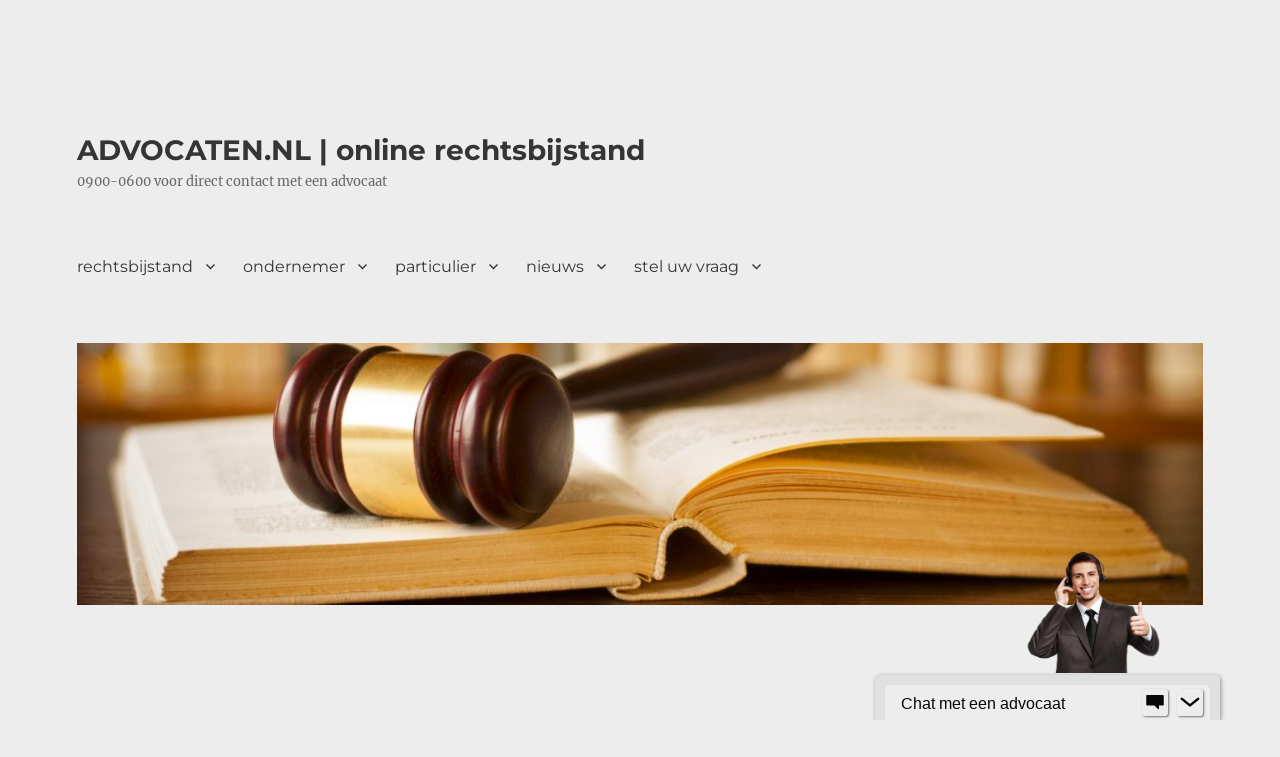

--- FILE ---
content_type: text/html; charset=UTF-8
request_url: https://www.advocaten.nl/tag/crediteur/
body_size: 32001
content:
<!DOCTYPE html>
<html dir="ltr" lang="nl-NL" prefix="og: https://ogp.me/ns#" class="no-js">
<head>
	<meta charset="UTF-8">
	<meta name="viewport" content="width=device-width, initial-scale=1.0">
	<link rel="profile" href="https://gmpg.org/xfn/11">
		<script>
(function(html){html.className = html.className.replace(/\bno-js\b/,'js')})(document.documentElement);
//# sourceURL=twentysixteen_javascript_detection
</script>
<title>crediteur - ADVOCATEN.NL | online rechtsbijstand</title>

		<!-- All in One SEO 4.8.6 - aioseo.com -->
	<meta name="robots" content="max-image-preview:large" />
	<link rel="canonical" href="https://www.advocaten.nl/tag/crediteur/" />
	<meta name="generator" content="All in One SEO (AIOSEO) 4.8.6" />
		<script type="application/ld+json" class="aioseo-schema">
			{"@context":"https:\/\/schema.org","@graph":[{"@type":"BreadcrumbList","@id":"https:\/\/www.advocaten.nl\/tag\/crediteur\/#breadcrumblist","itemListElement":[{"@type":"ListItem","@id":"https:\/\/www.advocaten.nl#listItem","position":1,"name":"Home","item":"https:\/\/www.advocaten.nl","nextItem":{"@type":"ListItem","@id":"https:\/\/www.advocaten.nl\/tag\/crediteur\/#listItem","name":"crediteur"}},{"@type":"ListItem","@id":"https:\/\/www.advocaten.nl\/tag\/crediteur\/#listItem","position":2,"name":"crediteur","previousItem":{"@type":"ListItem","@id":"https:\/\/www.advocaten.nl#listItem","name":"Home"}}]},{"@type":"CollectionPage","@id":"https:\/\/www.advocaten.nl\/tag\/crediteur\/#collectionpage","url":"https:\/\/www.advocaten.nl\/tag\/crediteur\/","name":"crediteur - ADVOCATEN.NL | online rechtsbijstand","inLanguage":"nl-NL","isPartOf":{"@id":"https:\/\/www.advocaten.nl\/#website"},"breadcrumb":{"@id":"https:\/\/www.advocaten.nl\/tag\/crediteur\/#breadcrumblist"}},{"@type":"Organization","@id":"https:\/\/www.advocaten.nl\/#organization","name":"ADVOCATEN.NL | online rechtsbijstand","description":"0900-0600 voor direct contact met een advocaat","url":"https:\/\/www.advocaten.nl\/"},{"@type":"WebSite","@id":"https:\/\/www.advocaten.nl\/#website","url":"https:\/\/www.advocaten.nl\/","name":"ADVOCATEN.NL | online rechtsbijstand","description":"0900-0600 voor direct contact met een advocaat","inLanguage":"nl-NL","publisher":{"@id":"https:\/\/www.advocaten.nl\/#organization"}}]}
		</script>
		<!-- All in One SEO -->

<link rel='dns-prefetch' href='//www.advocaten.nl' />
<link rel="alternate" type="application/rss+xml" title="ADVOCATEN.NL | online rechtsbijstand &raquo; feed" href="https://www.advocaten.nl/feed/" />
<link rel="alternate" type="application/rss+xml" title="ADVOCATEN.NL | online rechtsbijstand &raquo; reacties feed" href="https://www.advocaten.nl/comments/feed/" />
<link rel="alternate" type="application/rss+xml" title="ADVOCATEN.NL | online rechtsbijstand &raquo; crediteur tag feed" href="https://www.advocaten.nl/tag/crediteur/feed/" />
		<!-- This site uses the Google Analytics by MonsterInsights plugin v9.11.1 - Using Analytics tracking - https://www.monsterinsights.com/ -->
							<script src="//www.googletagmanager.com/gtag/js?id=G-1X7EYSNEGG"  data-cfasync="false" data-wpfc-render="false" async></script>
			<script data-cfasync="false" data-wpfc-render="false">
				var mi_version = '9.11.1';
				var mi_track_user = true;
				var mi_no_track_reason = '';
								var MonsterInsightsDefaultLocations = {"page_location":"https:\/\/www.advocaten.nl\/tag\/crediteur\/"};
								if ( typeof MonsterInsightsPrivacyGuardFilter === 'function' ) {
					var MonsterInsightsLocations = (typeof MonsterInsightsExcludeQuery === 'object') ? MonsterInsightsPrivacyGuardFilter( MonsterInsightsExcludeQuery ) : MonsterInsightsPrivacyGuardFilter( MonsterInsightsDefaultLocations );
				} else {
					var MonsterInsightsLocations = (typeof MonsterInsightsExcludeQuery === 'object') ? MonsterInsightsExcludeQuery : MonsterInsightsDefaultLocations;
				}

								var disableStrs = [
										'ga-disable-G-1X7EYSNEGG',
									];

				/* Function to detect opted out users */
				function __gtagTrackerIsOptedOut() {
					for (var index = 0; index < disableStrs.length; index++) {
						if (document.cookie.indexOf(disableStrs[index] + '=true') > -1) {
							return true;
						}
					}

					return false;
				}

				/* Disable tracking if the opt-out cookie exists. */
				if (__gtagTrackerIsOptedOut()) {
					for (var index = 0; index < disableStrs.length; index++) {
						window[disableStrs[index]] = true;
					}
				}

				/* Opt-out function */
				function __gtagTrackerOptout() {
					for (var index = 0; index < disableStrs.length; index++) {
						document.cookie = disableStrs[index] + '=true; expires=Thu, 31 Dec 2099 23:59:59 UTC; path=/';
						window[disableStrs[index]] = true;
					}
				}

				if ('undefined' === typeof gaOptout) {
					function gaOptout() {
						__gtagTrackerOptout();
					}
				}
								window.dataLayer = window.dataLayer || [];

				window.MonsterInsightsDualTracker = {
					helpers: {},
					trackers: {},
				};
				if (mi_track_user) {
					function __gtagDataLayer() {
						dataLayer.push(arguments);
					}

					function __gtagTracker(type, name, parameters) {
						if (!parameters) {
							parameters = {};
						}

						if (parameters.send_to) {
							__gtagDataLayer.apply(null, arguments);
							return;
						}

						if (type === 'event') {
														parameters.send_to = monsterinsights_frontend.v4_id;
							var hookName = name;
							if (typeof parameters['event_category'] !== 'undefined') {
								hookName = parameters['event_category'] + ':' + name;
							}

							if (typeof MonsterInsightsDualTracker.trackers[hookName] !== 'undefined') {
								MonsterInsightsDualTracker.trackers[hookName](parameters);
							} else {
								__gtagDataLayer('event', name, parameters);
							}
							
						} else {
							__gtagDataLayer.apply(null, arguments);
						}
					}

					__gtagTracker('js', new Date());
					__gtagTracker('set', {
						'developer_id.dZGIzZG': true,
											});
					if ( MonsterInsightsLocations.page_location ) {
						__gtagTracker('set', MonsterInsightsLocations);
					}
										__gtagTracker('config', 'G-1X7EYSNEGG', {"forceSSL":"true","link_attribution":"true"} );
										window.gtag = __gtagTracker;										(function () {
						/* https://developers.google.com/analytics/devguides/collection/analyticsjs/ */
						/* ga and __gaTracker compatibility shim. */
						var noopfn = function () {
							return null;
						};
						var newtracker = function () {
							return new Tracker();
						};
						var Tracker = function () {
							return null;
						};
						var p = Tracker.prototype;
						p.get = noopfn;
						p.set = noopfn;
						p.send = function () {
							var args = Array.prototype.slice.call(arguments);
							args.unshift('send');
							__gaTracker.apply(null, args);
						};
						var __gaTracker = function () {
							var len = arguments.length;
							if (len === 0) {
								return;
							}
							var f = arguments[len - 1];
							if (typeof f !== 'object' || f === null || typeof f.hitCallback !== 'function') {
								if ('send' === arguments[0]) {
									var hitConverted, hitObject = false, action;
									if ('event' === arguments[1]) {
										if ('undefined' !== typeof arguments[3]) {
											hitObject = {
												'eventAction': arguments[3],
												'eventCategory': arguments[2],
												'eventLabel': arguments[4],
												'value': arguments[5] ? arguments[5] : 1,
											}
										}
									}
									if ('pageview' === arguments[1]) {
										if ('undefined' !== typeof arguments[2]) {
											hitObject = {
												'eventAction': 'page_view',
												'page_path': arguments[2],
											}
										}
									}
									if (typeof arguments[2] === 'object') {
										hitObject = arguments[2];
									}
									if (typeof arguments[5] === 'object') {
										Object.assign(hitObject, arguments[5]);
									}
									if ('undefined' !== typeof arguments[1].hitType) {
										hitObject = arguments[1];
										if ('pageview' === hitObject.hitType) {
											hitObject.eventAction = 'page_view';
										}
									}
									if (hitObject) {
										action = 'timing' === arguments[1].hitType ? 'timing_complete' : hitObject.eventAction;
										hitConverted = mapArgs(hitObject);
										__gtagTracker('event', action, hitConverted);
									}
								}
								return;
							}

							function mapArgs(args) {
								var arg, hit = {};
								var gaMap = {
									'eventCategory': 'event_category',
									'eventAction': 'event_action',
									'eventLabel': 'event_label',
									'eventValue': 'event_value',
									'nonInteraction': 'non_interaction',
									'timingCategory': 'event_category',
									'timingVar': 'name',
									'timingValue': 'value',
									'timingLabel': 'event_label',
									'page': 'page_path',
									'location': 'page_location',
									'title': 'page_title',
									'referrer' : 'page_referrer',
								};
								for (arg in args) {
																		if (!(!args.hasOwnProperty(arg) || !gaMap.hasOwnProperty(arg))) {
										hit[gaMap[arg]] = args[arg];
									} else {
										hit[arg] = args[arg];
									}
								}
								return hit;
							}

							try {
								f.hitCallback();
							} catch (ex) {
							}
						};
						__gaTracker.create = newtracker;
						__gaTracker.getByName = newtracker;
						__gaTracker.getAll = function () {
							return [];
						};
						__gaTracker.remove = noopfn;
						__gaTracker.loaded = true;
						window['__gaTracker'] = __gaTracker;
					})();
									} else {
										console.log("");
					(function () {
						function __gtagTracker() {
							return null;
						}

						window['__gtagTracker'] = __gtagTracker;
						window['gtag'] = __gtagTracker;
					})();
									}
			</script>
							<!-- / Google Analytics by MonsterInsights -->
		<style id='wp-img-auto-sizes-contain-inline-css'>
img:is([sizes=auto i],[sizes^="auto," i]){contain-intrinsic-size:3000px 1500px}
/*# sourceURL=wp-img-auto-sizes-contain-inline-css */
</style>
<link rel='stylesheet' id='form-manager-css-css' href='https://www.advocaten.nl/wp-content/plugins/wordpress-form-manager/css/style.css?ver=6.9' media='all' />
<style id='wp-emoji-styles-inline-css'>

	img.wp-smiley, img.emoji {
		display: inline !important;
		border: none !important;
		box-shadow: none !important;
		height: 1em !important;
		width: 1em !important;
		margin: 0 0.07em !important;
		vertical-align: -0.1em !important;
		background: none !important;
		padding: 0 !important;
	}
/*# sourceURL=wp-emoji-styles-inline-css */
</style>
<style id='wp-block-library-inline-css'>
:root{--wp-block-synced-color:#7a00df;--wp-block-synced-color--rgb:122,0,223;--wp-bound-block-color:var(--wp-block-synced-color);--wp-editor-canvas-background:#ddd;--wp-admin-theme-color:#007cba;--wp-admin-theme-color--rgb:0,124,186;--wp-admin-theme-color-darker-10:#006ba1;--wp-admin-theme-color-darker-10--rgb:0,107,160.5;--wp-admin-theme-color-darker-20:#005a87;--wp-admin-theme-color-darker-20--rgb:0,90,135;--wp-admin-border-width-focus:2px}@media (min-resolution:192dpi){:root{--wp-admin-border-width-focus:1.5px}}.wp-element-button{cursor:pointer}:root .has-very-light-gray-background-color{background-color:#eee}:root .has-very-dark-gray-background-color{background-color:#313131}:root .has-very-light-gray-color{color:#eee}:root .has-very-dark-gray-color{color:#313131}:root .has-vivid-green-cyan-to-vivid-cyan-blue-gradient-background{background:linear-gradient(135deg,#00d084,#0693e3)}:root .has-purple-crush-gradient-background{background:linear-gradient(135deg,#34e2e4,#4721fb 50%,#ab1dfe)}:root .has-hazy-dawn-gradient-background{background:linear-gradient(135deg,#faaca8,#dad0ec)}:root .has-subdued-olive-gradient-background{background:linear-gradient(135deg,#fafae1,#67a671)}:root .has-atomic-cream-gradient-background{background:linear-gradient(135deg,#fdd79a,#004a59)}:root .has-nightshade-gradient-background{background:linear-gradient(135deg,#330968,#31cdcf)}:root .has-midnight-gradient-background{background:linear-gradient(135deg,#020381,#2874fc)}:root{--wp--preset--font-size--normal:16px;--wp--preset--font-size--huge:42px}.has-regular-font-size{font-size:1em}.has-larger-font-size{font-size:2.625em}.has-normal-font-size{font-size:var(--wp--preset--font-size--normal)}.has-huge-font-size{font-size:var(--wp--preset--font-size--huge)}.has-text-align-center{text-align:center}.has-text-align-left{text-align:left}.has-text-align-right{text-align:right}.has-fit-text{white-space:nowrap!important}#end-resizable-editor-section{display:none}.aligncenter{clear:both}.items-justified-left{justify-content:flex-start}.items-justified-center{justify-content:center}.items-justified-right{justify-content:flex-end}.items-justified-space-between{justify-content:space-between}.screen-reader-text{border:0;clip-path:inset(50%);height:1px;margin:-1px;overflow:hidden;padding:0;position:absolute;width:1px;word-wrap:normal!important}.screen-reader-text:focus{background-color:#ddd;clip-path:none;color:#444;display:block;font-size:1em;height:auto;left:5px;line-height:normal;padding:15px 23px 14px;text-decoration:none;top:5px;width:auto;z-index:100000}html :where(.has-border-color){border-style:solid}html :where([style*=border-top-color]){border-top-style:solid}html :where([style*=border-right-color]){border-right-style:solid}html :where([style*=border-bottom-color]){border-bottom-style:solid}html :where([style*=border-left-color]){border-left-style:solid}html :where([style*=border-width]){border-style:solid}html :where([style*=border-top-width]){border-top-style:solid}html :where([style*=border-right-width]){border-right-style:solid}html :where([style*=border-bottom-width]){border-bottom-style:solid}html :where([style*=border-left-width]){border-left-style:solid}html :where(img[class*=wp-image-]){height:auto;max-width:100%}:where(figure){margin:0 0 1em}html :where(.is-position-sticky){--wp-admin--admin-bar--position-offset:var(--wp-admin--admin-bar--height,0px)}@media screen and (max-width:600px){html :where(.is-position-sticky){--wp-admin--admin-bar--position-offset:0px}}

/*# sourceURL=wp-block-library-inline-css */
</style><style id='wp-block-paragraph-inline-css'>
.is-small-text{font-size:.875em}.is-regular-text{font-size:1em}.is-large-text{font-size:2.25em}.is-larger-text{font-size:3em}.has-drop-cap:not(:focus):first-letter{float:left;font-size:8.4em;font-style:normal;font-weight:100;line-height:.68;margin:.05em .1em 0 0;text-transform:uppercase}body.rtl .has-drop-cap:not(:focus):first-letter{float:none;margin-left:.1em}p.has-drop-cap.has-background{overflow:hidden}:root :where(p.has-background){padding:1.25em 2.375em}:where(p.has-text-color:not(.has-link-color)) a{color:inherit}p.has-text-align-left[style*="writing-mode:vertical-lr"],p.has-text-align-right[style*="writing-mode:vertical-rl"]{rotate:180deg}
/*# sourceURL=https://www.advocaten.nl/wp-includes/blocks/paragraph/style.min.css */
</style>
<style id='global-styles-inline-css'>
:root{--wp--preset--aspect-ratio--square: 1;--wp--preset--aspect-ratio--4-3: 4/3;--wp--preset--aspect-ratio--3-4: 3/4;--wp--preset--aspect-ratio--3-2: 3/2;--wp--preset--aspect-ratio--2-3: 2/3;--wp--preset--aspect-ratio--16-9: 16/9;--wp--preset--aspect-ratio--9-16: 9/16;--wp--preset--color--black: #000000;--wp--preset--color--cyan-bluish-gray: #abb8c3;--wp--preset--color--white: #fff;--wp--preset--color--pale-pink: #f78da7;--wp--preset--color--vivid-red: #cf2e2e;--wp--preset--color--luminous-vivid-orange: #ff6900;--wp--preset--color--luminous-vivid-amber: #fcb900;--wp--preset--color--light-green-cyan: #7bdcb5;--wp--preset--color--vivid-green-cyan: #00d084;--wp--preset--color--pale-cyan-blue: #8ed1fc;--wp--preset--color--vivid-cyan-blue: #0693e3;--wp--preset--color--vivid-purple: #9b51e0;--wp--preset--color--dark-gray: #1a1a1a;--wp--preset--color--medium-gray: #686868;--wp--preset--color--light-gray: #e5e5e5;--wp--preset--color--blue-gray: #4d545c;--wp--preset--color--bright-blue: #007acc;--wp--preset--color--light-blue: #9adffd;--wp--preset--color--dark-brown: #402b30;--wp--preset--color--medium-brown: #774e24;--wp--preset--color--dark-red: #640c1f;--wp--preset--color--bright-red: #ff675f;--wp--preset--color--yellow: #ffef8e;--wp--preset--gradient--vivid-cyan-blue-to-vivid-purple: linear-gradient(135deg,rgb(6,147,227) 0%,rgb(155,81,224) 100%);--wp--preset--gradient--light-green-cyan-to-vivid-green-cyan: linear-gradient(135deg,rgb(122,220,180) 0%,rgb(0,208,130) 100%);--wp--preset--gradient--luminous-vivid-amber-to-luminous-vivid-orange: linear-gradient(135deg,rgb(252,185,0) 0%,rgb(255,105,0) 100%);--wp--preset--gradient--luminous-vivid-orange-to-vivid-red: linear-gradient(135deg,rgb(255,105,0) 0%,rgb(207,46,46) 100%);--wp--preset--gradient--very-light-gray-to-cyan-bluish-gray: linear-gradient(135deg,rgb(238,238,238) 0%,rgb(169,184,195) 100%);--wp--preset--gradient--cool-to-warm-spectrum: linear-gradient(135deg,rgb(74,234,220) 0%,rgb(151,120,209) 20%,rgb(207,42,186) 40%,rgb(238,44,130) 60%,rgb(251,105,98) 80%,rgb(254,248,76) 100%);--wp--preset--gradient--blush-light-purple: linear-gradient(135deg,rgb(255,206,236) 0%,rgb(152,150,240) 100%);--wp--preset--gradient--blush-bordeaux: linear-gradient(135deg,rgb(254,205,165) 0%,rgb(254,45,45) 50%,rgb(107,0,62) 100%);--wp--preset--gradient--luminous-dusk: linear-gradient(135deg,rgb(255,203,112) 0%,rgb(199,81,192) 50%,rgb(65,88,208) 100%);--wp--preset--gradient--pale-ocean: linear-gradient(135deg,rgb(255,245,203) 0%,rgb(182,227,212) 50%,rgb(51,167,181) 100%);--wp--preset--gradient--electric-grass: linear-gradient(135deg,rgb(202,248,128) 0%,rgb(113,206,126) 100%);--wp--preset--gradient--midnight: linear-gradient(135deg,rgb(2,3,129) 0%,rgb(40,116,252) 100%);--wp--preset--font-size--small: 13px;--wp--preset--font-size--medium: 20px;--wp--preset--font-size--large: 36px;--wp--preset--font-size--x-large: 42px;--wp--preset--spacing--20: 0.44rem;--wp--preset--spacing--30: 0.67rem;--wp--preset--spacing--40: 1rem;--wp--preset--spacing--50: 1.5rem;--wp--preset--spacing--60: 2.25rem;--wp--preset--spacing--70: 3.38rem;--wp--preset--spacing--80: 5.06rem;--wp--preset--shadow--natural: 6px 6px 9px rgba(0, 0, 0, 0.2);--wp--preset--shadow--deep: 12px 12px 50px rgba(0, 0, 0, 0.4);--wp--preset--shadow--sharp: 6px 6px 0px rgba(0, 0, 0, 0.2);--wp--preset--shadow--outlined: 6px 6px 0px -3px rgb(255, 255, 255), 6px 6px rgb(0, 0, 0);--wp--preset--shadow--crisp: 6px 6px 0px rgb(0, 0, 0);}:where(.is-layout-flex){gap: 0.5em;}:where(.is-layout-grid){gap: 0.5em;}body .is-layout-flex{display: flex;}.is-layout-flex{flex-wrap: wrap;align-items: center;}.is-layout-flex > :is(*, div){margin: 0;}body .is-layout-grid{display: grid;}.is-layout-grid > :is(*, div){margin: 0;}:where(.wp-block-columns.is-layout-flex){gap: 2em;}:where(.wp-block-columns.is-layout-grid){gap: 2em;}:where(.wp-block-post-template.is-layout-flex){gap: 1.25em;}:where(.wp-block-post-template.is-layout-grid){gap: 1.25em;}.has-black-color{color: var(--wp--preset--color--black) !important;}.has-cyan-bluish-gray-color{color: var(--wp--preset--color--cyan-bluish-gray) !important;}.has-white-color{color: var(--wp--preset--color--white) !important;}.has-pale-pink-color{color: var(--wp--preset--color--pale-pink) !important;}.has-vivid-red-color{color: var(--wp--preset--color--vivid-red) !important;}.has-luminous-vivid-orange-color{color: var(--wp--preset--color--luminous-vivid-orange) !important;}.has-luminous-vivid-amber-color{color: var(--wp--preset--color--luminous-vivid-amber) !important;}.has-light-green-cyan-color{color: var(--wp--preset--color--light-green-cyan) !important;}.has-vivid-green-cyan-color{color: var(--wp--preset--color--vivid-green-cyan) !important;}.has-pale-cyan-blue-color{color: var(--wp--preset--color--pale-cyan-blue) !important;}.has-vivid-cyan-blue-color{color: var(--wp--preset--color--vivid-cyan-blue) !important;}.has-vivid-purple-color{color: var(--wp--preset--color--vivid-purple) !important;}.has-black-background-color{background-color: var(--wp--preset--color--black) !important;}.has-cyan-bluish-gray-background-color{background-color: var(--wp--preset--color--cyan-bluish-gray) !important;}.has-white-background-color{background-color: var(--wp--preset--color--white) !important;}.has-pale-pink-background-color{background-color: var(--wp--preset--color--pale-pink) !important;}.has-vivid-red-background-color{background-color: var(--wp--preset--color--vivid-red) !important;}.has-luminous-vivid-orange-background-color{background-color: var(--wp--preset--color--luminous-vivid-orange) !important;}.has-luminous-vivid-amber-background-color{background-color: var(--wp--preset--color--luminous-vivid-amber) !important;}.has-light-green-cyan-background-color{background-color: var(--wp--preset--color--light-green-cyan) !important;}.has-vivid-green-cyan-background-color{background-color: var(--wp--preset--color--vivid-green-cyan) !important;}.has-pale-cyan-blue-background-color{background-color: var(--wp--preset--color--pale-cyan-blue) !important;}.has-vivid-cyan-blue-background-color{background-color: var(--wp--preset--color--vivid-cyan-blue) !important;}.has-vivid-purple-background-color{background-color: var(--wp--preset--color--vivid-purple) !important;}.has-black-border-color{border-color: var(--wp--preset--color--black) !important;}.has-cyan-bluish-gray-border-color{border-color: var(--wp--preset--color--cyan-bluish-gray) !important;}.has-white-border-color{border-color: var(--wp--preset--color--white) !important;}.has-pale-pink-border-color{border-color: var(--wp--preset--color--pale-pink) !important;}.has-vivid-red-border-color{border-color: var(--wp--preset--color--vivid-red) !important;}.has-luminous-vivid-orange-border-color{border-color: var(--wp--preset--color--luminous-vivid-orange) !important;}.has-luminous-vivid-amber-border-color{border-color: var(--wp--preset--color--luminous-vivid-amber) !important;}.has-light-green-cyan-border-color{border-color: var(--wp--preset--color--light-green-cyan) !important;}.has-vivid-green-cyan-border-color{border-color: var(--wp--preset--color--vivid-green-cyan) !important;}.has-pale-cyan-blue-border-color{border-color: var(--wp--preset--color--pale-cyan-blue) !important;}.has-vivid-cyan-blue-border-color{border-color: var(--wp--preset--color--vivid-cyan-blue) !important;}.has-vivid-purple-border-color{border-color: var(--wp--preset--color--vivid-purple) !important;}.has-vivid-cyan-blue-to-vivid-purple-gradient-background{background: var(--wp--preset--gradient--vivid-cyan-blue-to-vivid-purple) !important;}.has-light-green-cyan-to-vivid-green-cyan-gradient-background{background: var(--wp--preset--gradient--light-green-cyan-to-vivid-green-cyan) !important;}.has-luminous-vivid-amber-to-luminous-vivid-orange-gradient-background{background: var(--wp--preset--gradient--luminous-vivid-amber-to-luminous-vivid-orange) !important;}.has-luminous-vivid-orange-to-vivid-red-gradient-background{background: var(--wp--preset--gradient--luminous-vivid-orange-to-vivid-red) !important;}.has-very-light-gray-to-cyan-bluish-gray-gradient-background{background: var(--wp--preset--gradient--very-light-gray-to-cyan-bluish-gray) !important;}.has-cool-to-warm-spectrum-gradient-background{background: var(--wp--preset--gradient--cool-to-warm-spectrum) !important;}.has-blush-light-purple-gradient-background{background: var(--wp--preset--gradient--blush-light-purple) !important;}.has-blush-bordeaux-gradient-background{background: var(--wp--preset--gradient--blush-bordeaux) !important;}.has-luminous-dusk-gradient-background{background: var(--wp--preset--gradient--luminous-dusk) !important;}.has-pale-ocean-gradient-background{background: var(--wp--preset--gradient--pale-ocean) !important;}.has-electric-grass-gradient-background{background: var(--wp--preset--gradient--electric-grass) !important;}.has-midnight-gradient-background{background: var(--wp--preset--gradient--midnight) !important;}.has-small-font-size{font-size: var(--wp--preset--font-size--small) !important;}.has-medium-font-size{font-size: var(--wp--preset--font-size--medium) !important;}.has-large-font-size{font-size: var(--wp--preset--font-size--large) !important;}.has-x-large-font-size{font-size: var(--wp--preset--font-size--x-large) !important;}
/*# sourceURL=global-styles-inline-css */
</style>

<style id='classic-theme-styles-inline-css'>
/*! This file is auto-generated */
.wp-block-button__link{color:#fff;background-color:#32373c;border-radius:9999px;box-shadow:none;text-decoration:none;padding:calc(.667em + 2px) calc(1.333em + 2px);font-size:1.125em}.wp-block-file__button{background:#32373c;color:#fff;text-decoration:none}
/*# sourceURL=/wp-includes/css/classic-themes.min.css */
</style>
<link rel='stylesheet' id='twentysixteen-fonts-css' href='https://www.advocaten.nl/wp-content/themes/twentysixteen/fonts/merriweather-plus-montserrat-plus-inconsolata.css?ver=20230328' media='all' />
<link rel='stylesheet' id='genericons-css' href='https://www.advocaten.nl/wp-content/themes/twentysixteen/genericons/genericons.css?ver=20251101' media='all' />
<link rel='stylesheet' id='twentysixteen-style-css' href='https://www.advocaten.nl/wp-content/themes/twentysixteen/style.css?ver=20251202' media='all' />
<style id='twentysixteen-style-inline-css'>

		/* Custom Page Background Color */
		.site {
			background-color: #ededed;
		}

		mark,
		ins,
		button,
		button[disabled]:hover,
		button[disabled]:focus,
		input[type="button"],
		input[type="button"][disabled]:hover,
		input[type="button"][disabled]:focus,
		input[type="reset"],
		input[type="reset"][disabled]:hover,
		input[type="reset"][disabled]:focus,
		input[type="submit"],
		input[type="submit"][disabled]:hover,
		input[type="submit"][disabled]:focus,
		.menu-toggle.toggled-on,
		.menu-toggle.toggled-on:hover,
		.menu-toggle.toggled-on:focus,
		.pagination .prev,
		.pagination .next,
		.pagination .prev:hover,
		.pagination .prev:focus,
		.pagination .next:hover,
		.pagination .next:focus,
		.pagination .nav-links:before,
		.pagination .nav-links:after,
		.widget_calendar tbody a,
		.widget_calendar tbody a:hover,
		.widget_calendar tbody a:focus,
		.page-links a,
		.page-links a:hover,
		.page-links a:focus {
			color: #ededed;
		}

		@media screen and (min-width: 56.875em) {
			.main-navigation ul ul li {
				background-color: #ededed;
			}

			.main-navigation ul ul:after {
				border-top-color: #ededed;
				border-bottom-color: #ededed;
			}
		}
	

		/* Custom Main Text Color */
		body,
		blockquote cite,
		blockquote small,
		.main-navigation a,
		.menu-toggle,
		.dropdown-toggle,
		.social-navigation a,
		.post-navigation a,
		.pagination a:hover,
		.pagination a:focus,
		.widget-title a,
		.site-branding .site-title a,
		.entry-title a,
		.page-links > .page-links-title,
		.comment-author,
		.comment-reply-title small a:hover,
		.comment-reply-title small a:focus {
			color: #353535;
		}

		blockquote,
		.menu-toggle.toggled-on,
		.menu-toggle.toggled-on:hover,
		.menu-toggle.toggled-on:focus,
		.post-navigation,
		.post-navigation div + div,
		.pagination,
		.widget,
		.page-header,
		.page-links a,
		.comments-title,
		.comment-reply-title {
			border-color: #353535;
		}

		button,
		button[disabled]:hover,
		button[disabled]:focus,
		input[type="button"],
		input[type="button"][disabled]:hover,
		input[type="button"][disabled]:focus,
		input[type="reset"],
		input[type="reset"][disabled]:hover,
		input[type="reset"][disabled]:focus,
		input[type="submit"],
		input[type="submit"][disabled]:hover,
		input[type="submit"][disabled]:focus,
		.menu-toggle.toggled-on,
		.menu-toggle.toggled-on:hover,
		.menu-toggle.toggled-on:focus,
		.pagination:before,
		.pagination:after,
		.pagination .prev,
		.pagination .next,
		.page-links a {
			background-color: #353535;
		}

		/* Border Color */
		fieldset,
		pre,
		abbr,
		acronym,
		table,
		th,
		td,
		input[type="date"],
		input[type="time"],
		input[type="datetime-local"],
		input[type="week"],
		input[type="month"],
		input[type="text"],
		input[type="email"],
		input[type="url"],
		input[type="password"],
		input[type="search"],
		input[type="tel"],
		input[type="number"],
		textarea,
		.main-navigation li,
		.main-navigation .primary-menu,
		.menu-toggle,
		.dropdown-toggle:after,
		.social-navigation a,
		.image-navigation,
		.comment-navigation,
		.tagcloud a,
		.entry-content,
		.entry-summary,
		.page-links a,
		.page-links > span,
		.comment-list article,
		.comment-list .pingback,
		.comment-list .trackback,
		.comment-reply-link,
		.no-comments,
		.widecolumn .mu_register .mu_alert {
			border-color: rgba( 53, 53, 53, 0.2);
		}

		hr,
		code {
			background-color: rgba( 53, 53, 53, 0.2);
		}

		@media screen and (min-width: 56.875em) {
			.main-navigation ul ul,
			.main-navigation ul ul li {
				border-color: rgba( 53, 53, 53, 0.2);
			}

			.main-navigation ul ul:before {
				border-top-color: rgba( 53, 53, 53, 0.2);
				border-bottom-color: rgba( 53, 53, 53, 0.2);
			}
		}
	
/*# sourceURL=twentysixteen-style-inline-css */
</style>
<link rel='stylesheet' id='twentysixteen-block-style-css' href='https://www.advocaten.nl/wp-content/themes/twentysixteen/css/blocks.css?ver=20240817' media='all' />
<script id="form-manager-js-user-js-extra">
var fm_user_I18n = {"ajaxurl":"https://www.advocaten.nl/wp-admin/admin-ajax.php"};
//# sourceURL=form-manager-js-user-js-extra
</script>
<script src="https://www.advocaten.nl/wp-content/plugins/wordpress-form-manager/js/userscripts.js?ver=6.9" id="form-manager-js-user-js"></script>
<script src="https://www.advocaten.nl/wp-content/plugins/google-analytics-for-wordpress/assets/js/frontend-gtag.min.js?ver=9.11.1" id="monsterinsights-frontend-script-js" async data-wp-strategy="async"></script>
<script data-cfasync="false" data-wpfc-render="false" id='monsterinsights-frontend-script-js-extra'>var monsterinsights_frontend = {"js_events_tracking":"true","download_extensions":"doc,pdf,ppt,zip,xls,docx,pptx,xlsx","inbound_paths":"[]","home_url":"https:\/\/www.advocaten.nl","hash_tracking":"false","v4_id":"G-1X7EYSNEGG"};</script>
<script src="https://www.advocaten.nl/wp-includes/js/jquery/jquery.min.js?ver=3.7.1" id="jquery-core-js"></script>
<script src="https://www.advocaten.nl/wp-includes/js/jquery/jquery-migrate.min.js?ver=3.4.1" id="jquery-migrate-js"></script>
<script id="twentysixteen-script-js-extra">
var screenReaderText = {"expand":"submenu uitvouwen","collapse":"submenu invouwen"};
//# sourceURL=twentysixteen-script-js-extra
</script>
<script src="https://www.advocaten.nl/wp-content/themes/twentysixteen/js/functions.js?ver=20230629" id="twentysixteen-script-js" defer data-wp-strategy="defer"></script>
<link rel="https://api.w.org/" href="https://www.advocaten.nl/wp-json/" /><link rel="alternate" title="JSON" type="application/json" href="https://www.advocaten.nl/wp-json/wp/v2/tags/568" /><link rel="EditURI" type="application/rsd+xml" title="RSD" href="https://www.advocaten.nl/xmlrpc.php?rsd" />
<meta name="generator" content="WordPress 6.9" />
<style id="custom-background-css">
body.custom-background { background-color: #ededed; }
</style>
	<link rel="icon" href="https://www.advocaten.nl/wp-content/uploads/2017/12/cropped-red-dot2-32x32.png" sizes="32x32" />
<link rel="icon" href="https://www.advocaten.nl/wp-content/uploads/2017/12/cropped-red-dot2-192x192.png" sizes="192x192" />
<link rel="apple-touch-icon" href="https://www.advocaten.nl/wp-content/uploads/2017/12/cropped-red-dot2-180x180.png" />
<meta name="msapplication-TileImage" content="https://www.advocaten.nl/wp-content/uploads/2017/12/cropped-red-dot2-270x270.png" />
			<!-- Easy Columns 2.1.1 by Pat Friedl http://www.patrickfriedl.com -->
			<link rel="stylesheet" href="https://www.advocaten.nl/wp-content/plugins/easy-columns/css/easy-columns.css" type="text/css" media="screen, projection" />
			</head>

<body class="archive tag tag-crediteur tag-568 custom-background wp-embed-responsive wp-theme-twentysixteen group-blog hfeed">
<div id="page" class="site">
	<div class="site-inner">
		<a class="skip-link screen-reader-text" href="#content">
			Ga naar de inhoud		</a>

		<header id="masthead" class="site-header">
			<div class="site-header-main">
				<div class="site-branding">
											<p class="site-title"><a href="https://www.advocaten.nl/" rel="home" >ADVOCATEN.NL | online rechtsbijstand</a></p>
												<p class="site-description">0900-0600 voor direct contact met een advocaat</p>
									</div><!-- .site-branding -->

									<button id="menu-toggle" class="menu-toggle">Menu</button>

					<div id="site-header-menu" class="site-header-menu">
													<nav id="site-navigation" class="main-navigation" aria-label="Primair menu">
								<div class="menu-hoofdmenu-container"><ul id="menu-hoofdmenu" class="primary-menu"><li id="menu-item-5585" class="menu-item menu-item-type-post_type menu-item-object-page menu-item-has-children menu-item-5585"><a href="https://www.advocaten.nl/juridisch-advies-en-rechtsbijstand/">rechtsbijstand</a>
<ul class="sub-menu">
	<li id="menu-item-11474" class="menu-item menu-item-type-post_type menu-item-object-page menu-item-11474"><a href="https://www.advocaten.nl/juridisch-advies-en-rechtsbijstand/" title="juridisch advies en rechtsbijstand">advies en bijstand</a></li>
	<li id="menu-item-6454" class="menu-item menu-item-type-post_type menu-item-object-page menu-item-6454"><a href="https://www.advocaten.nl/gratis-juridisch-advies-stel-een-vraag/" title="gratis juridisch advies">stel een vraag</a></li>
	<li id="menu-item-5587" class="menu-item menu-item-type-post_type menu-item-object-page menu-item-5587"><a href="https://www.advocaten.nl/juridisch-advies-en-rechtsbijstand/" title="rechtsbijstand voor iedereen">rechtsbijstand</a></li>
	<li id="menu-item-6508" class="menu-item menu-item-type-post_type menu-item-object-page menu-item-has-children menu-item-6508"><a href="https://www.advocaten.nl/online-juridisch-advies-algemeen/" title="uitgebreid online juridisch advies">juridisch advies</a>
	<ul class="sub-menu">
		<li id="menu-item-6495" class="menu-item menu-item-type-post_type menu-item-object-page menu-item-6495"><a href="https://www.advocaten.nl/formulier-online-advies-algemeen/" title="formulier online juridisch advies">formulier juridisch advies</a></li>
	</ul>
</li>
	<li id="menu-item-6504" class="menu-item menu-item-type-post_type menu-item-object-page menu-item-has-children menu-item-6504"><a href="https://www.advocaten.nl/direct-procesbijstand-algemeen/" title="regel hier online procesbijstand">direct procesbijstand</a>
	<ul class="sub-menu">
		<li id="menu-item-6500" class="menu-item menu-item-type-post_type menu-item-object-page menu-item-6500"><a href="https://www.advocaten.nl/procesbijstand-allebei-part-ond/" title="online procesbijstand">formulier procesbijstand</a></li>
	</ul>
</li>
	<li id="menu-item-3169" class="menu-item menu-item-type-post_type menu-item-object-page menu-item-3169"><a href="https://www.advocaten.nl/de-civiele-procedure/">de civiele procedure</a></li>
	<li id="menu-item-2620" class="menu-item menu-item-type-post_type menu-item-object-page menu-item-2620"><a href="https://www.advocaten.nl/het-kort-geding/">het kort geding</a></li>
	<li id="menu-item-7834" class="menu-item menu-item-type-post_type menu-item-object-page menu-item-7834"><a href="https://www.advocaten.nl/de-dagvaarding/">de dagvaarding</a></li>
	<li id="menu-item-13080" class="menu-item menu-item-type-post_type menu-item-object-page menu-item-13080"><a href="https://www.advocaten.nl/het-conservatoir-beslag/">conservatoir beslag</a></li>
	<li id="menu-item-11109" class="menu-item menu-item-type-post_type menu-item-object-page menu-item-11109"><a href="https://www.advocaten.nl/de-verzoekschriftprocedure/" title="de verzoekschriftprocedure">het verzoekschrift</a></li>
</ul>
</li>
<li id="menu-item-186" class="menu-item menu-item-type-post_type menu-item-object-page menu-item-has-children menu-item-186"><a href="https://www.advocaten.nl/rechtsbijstand-voor-ondernemers/">ondernemer</a>
<ul class="sub-menu">
	<li id="menu-item-11475" class="menu-item menu-item-type-post_type menu-item-object-page menu-item-11475"><a href="https://www.advocaten.nl/rechtsbijstand-voor-ondernemers/" title="alle soorten rechtshulp voor ondernemers">rechtshulp ondernemers</a></li>
	<li id="menu-item-189" class="menu-item menu-item-type-post_type menu-item-object-page menu-item-189"><a href="https://www.advocaten.nl/juridisch-advies-voor-ondernemers/" title="gratis juridisch advies">stel een vraag</a></li>
	<li id="menu-item-6511" class="menu-item menu-item-type-post_type menu-item-object-page menu-item-6511"><a href="https://www.advocaten.nl/rechtsbijstand-voor-ondernemers/">rechtsbijstand</a></li>
	<li id="menu-item-6484" class="menu-item menu-item-type-post_type menu-item-object-page menu-item-has-children menu-item-6484"><a href="https://www.advocaten.nl/uitgebreid-juridisch-advies-of-rechtsbijstand-voor-uw-onderneming/" title="online juridisch advies voor onderneming">juridisch advies</a>
	<ul class="sub-menu">
		<li id="menu-item-6496" class="menu-item menu-item-type-post_type menu-item-object-page menu-item-6496"><a href="https://www.advocaten.nl/formulier-online-advies-voor-ondernemers/" title="formulier online advies voor ondernemers">formulier online advies</a></li>
	</ul>
</li>
	<li id="menu-item-6505" class="menu-item menu-item-type-post_type menu-item-object-page menu-item-has-children menu-item-6505"><a href="https://www.advocaten.nl/direct-procesbijstand/">procesbijstand</a>
	<ul class="sub-menu">
		<li id="menu-item-6501" class="menu-item menu-item-type-post_type menu-item-object-page menu-item-6501"><a href="https://www.advocaten.nl/formulier-procesbijstand-voor-ondernemers/" title="formulier procesbijstand voor ondernemers">formulier procesbijstand</a></li>
	</ul>
</li>
	<li id="menu-item-184" class="menu-item menu-item-type-post_type menu-item-object-page menu-item-has-children menu-item-184"><a href="https://www.advocaten.nl/incasso-van-vorderingen-no-cure-no-pay-elke-rechtbank/" title="incasso van vorderingen, door heel Nederland, voor elke rechtbank">incasso</a>
	<ul class="sub-menu">
		<li id="menu-item-180" class="menu-item menu-item-type-post_type menu-item-object-page menu-item-180"><a href="https://www.advocaten.nl/het-incasso-formulier-uw-eerste-stap-naar-geld/" title="het incasso formulier">geef een incasso opdracht</a></li>
		<li id="menu-item-183" class="menu-item menu-item-type-post_type menu-item-object-page menu-item-183"><a href="https://www.advocaten.nl/incasso-hoe-werkt-het/">hoe werkt het</a></li>
		<li id="menu-item-13079" class="menu-item menu-item-type-post_type menu-item-object-page menu-item-13079"><a href="https://www.advocaten.nl/het-conservatoir-beslag/">conservatoir beslag</a></li>
		<li id="menu-item-6552" class="menu-item menu-item-type-post_type menu-item-object-page menu-item-6552"><a href="https://www.advocaten.nl/incasso-alle-mogelijkheden-op-een-rij/" title="alle mogelijkheden op een rij">incassomaatregelen</a></li>
		<li id="menu-item-6561" class="menu-item menu-item-type-post_type menu-item-object-page menu-item-6561"><a href="https://www.advocaten.nl/incassovoorwaarden/">incassovoorwaarden</a></li>
	</ul>
</li>
	<li id="menu-item-6518" class="menu-item menu-item-type-post_type menu-item-object-page menu-item-has-children menu-item-6518"><a href="https://www.advocaten.nl/advocare-abonnement/" title="Advocare® Abonnement ">juridisch abonnement</a>
	<ul class="sub-menu">
		<li id="menu-item-6538" class="menu-item menu-item-type-post_type menu-item-object-page menu-item-6538"><a href="https://www.advocaten.nl/aanmelden-advocare-abonnement/" title="Advocare® abonnement &#8211; de bedrijfsjurist voor uw onderneming">hoe werkt Advocare®</a></li>
	</ul>
</li>
	<li id="menu-item-6514" class="menu-item menu-item-type-post_type menu-item-object-page menu-item-has-children menu-item-6514"><a href="https://www.advocaten.nl/juridische-informatie-voor-ondernemers/" title="diverse juridische onderwerpen voor ondernemers">div. onderwerpen</a>
	<ul class="sub-menu">
		<li id="menu-item-6568" class="menu-item menu-item-type-post_type menu-item-object-page menu-item-6568"><a href="https://www.advocaten.nl/de-arbeidsovereenkomst/" title="de arbeidsovereenkomst &#8211; informatie voor werkgevers">arbeidsrecht</a></li>
		<li id="menu-item-6567" class="menu-item menu-item-type-post_type menu-item-object-page menu-item-6567"><a href="https://www.advocaten.nl/overeenkomsten-en-algemene-voorwaarden/" title="overeenkomsten en algemene voorwaarden">overeenkomsten</a></li>
		<li id="menu-item-6580" class="menu-item menu-item-type-post_type menu-item-object-page menu-item-6580"><a href="https://www.advocaten.nl/huur-bedrijfsruimte/">huurovereenkomst</a></li>
		<li id="menu-item-6695" class="menu-item menu-item-type-post_type menu-item-object-page menu-item-6695"><a href="https://www.advocaten.nl/faillissement-van-bedrijven/" title="faillissement van een onderneming">faillissement</a></li>
		<li id="menu-item-7125" class="menu-item menu-item-type-post_type menu-item-object-page menu-item-7125"><a href="https://www.advocaten.nl/rechtsvorm-van-een-onderneming/" title="de rechtsvorm van een onderneming">rechtsvormen</a></li>
	</ul>
</li>
</ul>
</li>
<li id="menu-item-6458" class="menu-item menu-item-type-post_type menu-item-object-page menu-item-has-children menu-item-6458"><a href="https://www.advocaten.nl/rechtsbijstand-voor-particulieren/">particulier</a>
<ul class="sub-menu">
	<li id="menu-item-11476" class="menu-item menu-item-type-post_type menu-item-object-page menu-item-11476"><a href="https://www.advocaten.nl/rechtsbijstand-voor-particulieren/" title="rechtsbijstand voor particulieren">rechtshulp particulieren</a></li>
	<li id="menu-item-6463" class="menu-item menu-item-type-post_type menu-item-object-page menu-item-6463"><a href="https://www.advocaten.nl/vraagformulier-voor-particulieren/" title="gratis juridisch advies">stel een vraag</a></li>
	<li id="menu-item-6564" class="menu-item menu-item-type-post_type menu-item-object-page menu-item-6564"><a href="https://www.advocaten.nl/rechtsbijstand-voor-particulieren/" title="rechtsbijstand voor particulieren">rechtsbijstand</a></li>
	<li id="menu-item-6483" class="menu-item menu-item-type-post_type menu-item-object-page menu-item-has-children menu-item-6483"><a href="https://www.advocaten.nl/uitgebreid-juridisch-advies-of-rechtsbijstand/" title="online juridisch advies voor particulieren">juridisch advies</a>
	<ul class="sub-menu">
		<li id="menu-item-6499" class="menu-item menu-item-type-post_type menu-item-object-page menu-item-6499"><a href="https://www.advocaten.nl/formulier-online-juridisch-advies-voor-particulieren/" title="formulier online juridisch advies voor particulieren">formulier online advies</a></li>
	</ul>
</li>
	<li id="menu-item-6506" class="menu-item menu-item-type-post_type menu-item-object-page menu-item-has-children menu-item-6506"><a href="https://www.advocaten.nl/direct-procesbijstand-van-een-advocaat-voor-particulieren/" title="direct procesbijstand van een advocaat ">procesbijstand</a>
	<ul class="sub-menu">
		<li id="menu-item-6503" class="menu-item menu-item-type-post_type menu-item-object-page menu-item-6503"><a href="https://www.advocaten.nl/formulier-procesbijstand/" title="direct procesbijstand voor particulieren">formulier procesbijstand</a></li>
	</ul>
</li>
	<li id="menu-item-6479" class="menu-item menu-item-type-post_type menu-item-object-page menu-item-has-children menu-item-6479"><a href="https://www.advocaten.nl/pro-deo-advocaat/" title="gefinancierde rechtsbijstand">pro Deo rechtshulp</a>
	<ul class="sub-menu">
		<li id="menu-item-6481" class="menu-item menu-item-type-post_type menu-item-object-page menu-item-6481"><a href="https://www.advocaten.nl/gefinancierde-rechtsbijstand/" title="gefinancierde rechtsbijstand">toelichting</a></li>
	</ul>
</li>
	<li id="menu-item-11470" class="menu-item menu-item-type-post_type menu-item-object-page menu-item-has-children menu-item-11470"><a href="https://www.advocaten.nl/uitgebreid-juridisch-pro-deo-advies-voor-eu-89/" title="ontvang een uitgebreid juridisch advies voor  € 77">pro Deo advies voor € 77</a>
	<ul class="sub-menu">
		<li id="menu-item-11469" class="menu-item menu-item-type-post_type menu-item-object-page menu-item-11469"><a href="https://www.advocaten.nl/juridisch-advies-van-een-pro-deo-advocaat/" title="lichte advies toevoeging (LAT)">toelichting</a></li>
	</ul>
</li>
	<li id="menu-item-8629" class="menu-item menu-item-type-post_type menu-item-object-page menu-item-8629"><a href="https://www.advocaten.nl/los-zelf-uw-probleem-op-andere-dienstverleners-en-informatie/" title="los uw probleem op zonder advocaat ">doe het zelf</a></li>
	<li id="menu-item-6617" class="menu-item menu-item-type-post_type menu-item-object-page menu-item-has-children menu-item-6617"><a href="https://www.advocaten.nl/echtscheiding/">echtscheiding</a>
	<ul class="sub-menu">
		<li id="menu-item-6509" class="menu-item menu-item-type-post_type menu-item-object-page menu-item-has-children menu-item-6509"><a href="https://www.advocaten.nl/online-scheiden/" title="regel zelf uw echtscheiding">online scheiden</a>
		<ul class="sub-menu">
			<li id="menu-item-6513" class="menu-item menu-item-type-post_type menu-item-object-page menu-item-6513"><a href="https://www.advocaten.nl/formulier-echtscheiding/" title="gezamenlijk echtscheidingsverzoek">formulier echtscheiding</a></li>
		</ul>
</li>
	</ul>
</li>
	<li id="menu-item-8324" class="menu-item menu-item-type-post_type menu-item-object-page menu-item-has-children menu-item-8324"><a href="https://www.advocaten.nl/familierecht/">familierecht</a>
	<ul class="sub-menu">
		<li id="menu-item-11356" class="menu-item menu-item-type-post_type menu-item-object-page menu-item-11356"><a href="https://www.advocaten.nl/huwelijkse-voorwaarden/" title="huwelijkse voorwaarden, de tot standkoming en uitwerking">huwelijkse voorwaarden</a></li>
		<li id="menu-item-11360" class="menu-item menu-item-type-post_type menu-item-object-page menu-item-11360"><a href="https://www.advocaten.nl/levensonderhoud-en-kosten-van-de-huishouding-huwelijksvermogensrecht/" title="levensonderhoud en kosten van de huishouding &#8211; huwelijksvermogensrecht">alimentatie</a></li>
		<li id="menu-item-11358" class="menu-item menu-item-type-post_type menu-item-object-page menu-item-11358"><a href="https://www.advocaten.nl/adoptie-van-een-kind-uit-het-buitenland/" title="adopteren van een kind uit het buitenland, regels en voorwaarden">adopteren buitenlands kind</a></li>
		<li id="menu-item-11361" class="menu-item menu-item-type-post_type menu-item-object-page menu-item-11361"><a href="https://www.advocaten.nl/boedelscheiding-schulden-van-de-huishouding-en-vergoeding/" title="boedelscheiding &#8211; schulden van de huishouding en vergoeding">schulden en huishouding</a></li>
		<li id="menu-item-11362" class="menu-item menu-item-type-post_type menu-item-object-page menu-item-11362"><a href="https://www.advocaten.nl/ouderlijk-gezag-en-gezamenlijk-gezag/" title="ouderlijk gezag over een kind">ouderlijk gezag</a></li>
		<li id="menu-item-11363" class="menu-item menu-item-type-post_type menu-item-object-page menu-item-11363"><a href="https://www.advocaten.nl/vaderschap-en-erkenning-afstammingsrecht/" title="vaderschap en erkenning &#8211; afstammingsrecht ">erkenning en vaderschap</a></li>
		<li id="menu-item-12292" class="menu-item menu-item-type-post_type menu-item-object-page menu-item-12292"><a href="https://www.advocaten.nl/ondertoezichtstelling-en-voogdij/" title="ondertoezichtstelling van een kind">ondertoezichtstelling</a></li>
		<li id="menu-item-11365" class="menu-item menu-item-type-post_type menu-item-object-page menu-item-11365"><a href="https://www.advocaten.nl/erkenning-van-een-kind/" title="de erkenning van een kind">erkenning</a></li>
		<li id="menu-item-11406" class="menu-item menu-item-type-post_type menu-item-object-page menu-item-11406"><a href="https://www.advocaten.nl/het-huwelijk-tussen-twee-personen-van-hetzelfde-geslacht-homohuwelijk/" title="huwelijk tussen personen van gelijk geslacht">het homohuwelijk</a></li>
		<li id="menu-item-12334" class="menu-item menu-item-type-post_type menu-item-object-page menu-item-12334"><a href="https://www.advocaten.nl/uithuisplaatsing-van-een-kind-uw-kind-in-een-pleeggezin-of-instelling/">uithuisplaatsing</a></li>
	</ul>
</li>
	<li id="menu-item-12490" class="menu-item menu-item-type-post_type menu-item-object-page menu-item-has-children menu-item-12490"><a href="https://www.advocaten.nl/juridische-aspecten-van-woonruimte/" title="juridische aspecten van woonruimte ">wonen</a>
	<ul class="sub-menu">
		<li id="menu-item-8574" class="menu-item menu-item-type-post_type menu-item-object-page menu-item-8574"><a href="https://www.advocaten.nl/huur-van-woonruimte/" title="huur woonruimte &#8211; algemeen">huur woonruimte</a></li>
		<li id="menu-item-12516" class="menu-item menu-item-type-post_type menu-item-object-page menu-item-12516"><a href="https://www.advocaten.nl/juridische-aspecten-van-woonruimte/">juridische aspecten van woonruimte</a></li>
		<li id="menu-item-8636" class="menu-item menu-item-type-post_type menu-item-object-page menu-item-8636"><a href="https://www.advocaten.nl/huur-van-woonruimte-rechten-en-plichten-van-de-huurder/" title="huur van woonruimte &#8211; rechten en plichten van de huurder">rechten en plichten</a></li>
		<li id="menu-item-12447" class="menu-item menu-item-type-post_type menu-item-object-page menu-item-12447"><a href="https://www.advocaten.nl/burenrecht/">burenrecht</a></li>
		<li id="menu-item-12450" class="menu-item menu-item-type-post_type menu-item-object-page menu-item-12450"><a href="https://www.advocaten.nl/onrechtmatige-hinder-en-overlast/">hinder van buren</a></li>
		<li id="menu-item-12448" class="menu-item menu-item-type-post_type menu-item-object-page menu-item-12448"><a href="https://www.advocaten.nl/eigendom-en-het-gebruik-door-anderen/">eigendom en gebruik door anderen</a></li>
		<li id="menu-item-12321" class="menu-item menu-item-type-post_type menu-item-object-page menu-item-12321"><a href="https://www.advocaten.nl/de-erfdienstbaarheid/" title="erfdienstbaarheid in het burenrecht">erfdienstbaarheid</a></li>
		<li id="menu-item-12449" class="menu-item menu-item-type-post_type menu-item-object-page menu-item-12449"><a href="https://www.advocaten.nl/erfdienstbaarheid-en-verjaring/">erfdienstbaarheid en verjaring</a></li>
		<li id="menu-item-12515" class="menu-item menu-item-type-post_type menu-item-object-page menu-item-12515"><a href="https://www.advocaten.nl/appartementsrecht-de-vereniging-van-eigenaars/">appartementsrecht – de VvE</a></li>
		<li id="menu-item-12517" class="menu-item menu-item-type-post_type menu-item-object-page menu-item-12517"><a href="https://www.advocaten.nl/appartementsrecht-splitsing-van-eigendom/">appartementsrecht &#8211; splitsing van eigendom</a></li>
	</ul>
</li>
</ul>
</li>
<li id="menu-item-13588" class="menu-item menu-item-type-post_type menu-item-object-page current_page_parent menu-item-has-children menu-item-13588"><a href="https://www.advocaten.nl/blog/" title="de laatste juridische ontwikkelingen">nieuws</a>
<ul class="sub-menu">
	<li id="menu-item-6465" class="menu-item menu-item-type-post_type menu-item-object-page menu-item-6465"><a href="https://www.advocaten.nl/ontvang-de-nieuwsbrief-van-advocaten-nl/" title="ontvang de nieuwsbrief van advocaten.nl">aanmelden</a></li>
	<li id="menu-item-12785" class="menu-item menu-item-type-post_type menu-item-object-page current_page_parent menu-item-12785"><a href="https://www.advocaten.nl/blog/">nieuwsblog</a></li>
	<li id="menu-item-9133" class="menu-item menu-item-type-taxonomy menu-item-object-category menu-item-9133"><a href="https://www.advocaten.nl/category/echtscheiding/">echtscheiding</a></li>
	<li id="menu-item-9132" class="menu-item menu-item-type-taxonomy menu-item-object-category menu-item-9132"><a href="https://www.advocaten.nl/category/arbeidsovereenkomsten-juridische-hulp-voor-ondernemers-en-particulieren/">arbeidsrecht</a></li>
	<li id="menu-item-9134" class="menu-item menu-item-type-taxonomy menu-item-object-category menu-item-9134"><a href="https://www.advocaten.nl/category/onderneming/">onderneming</a></li>
	<li id="menu-item-9135" class="menu-item menu-item-type-taxonomy menu-item-object-category menu-item-9135"><a href="https://www.advocaten.nl/category/particulieren/">particulieren</a></li>
</ul>
</li>
<li id="menu-item-6817" class="menu-item menu-item-type-post_type menu-item-object-page menu-item-has-children menu-item-6817"><a href="https://www.advocaten.nl/gratis-online-juridisch-advies/" title="gratis juridisch advies">stel uw vraag</a>
<ul class="sub-menu">
	<li id="menu-item-6816" class="menu-item menu-item-type-post_type menu-item-object-page menu-item-6816"><a href="https://www.advocaten.nl/gratis-online-juridisch-advies/" title="gratis advies &#8211; stel een vraagratis juridisch advies &#8211; stel een vraag">gratis advies</a></li>
	<li id="menu-item-8648" class="menu-item menu-item-type-post_type menu-item-object-page menu-item-8648"><a href="https://www.advocaten.nl/los-zelf-uw-probleem-op-andere-dienstverleners-en-informatie/" title="los uw probleem op zonder advocaat &#8211; andere dienstverleners en informatie">doe het zelf</a></li>
	<li id="menu-item-12823" class="menu-item menu-item-type-post_type menu-item-object-page menu-item-12823"><a href="https://www.advocaten.nl/gratis-online-juridisch-advies-en-rechtsbijstand-door-advocaten-3/">Advocaten.nl</a></li>
	<li id="menu-item-83773" class="menu-item menu-item-type-post_type menu-item-object-page menu-item-83773"><a href="https://www.advocaten.nl/contact-2/">contact</a></li>
</ul>
</li>
</ul></div>							</nav><!-- .main-navigation -->
						
											</div><!-- .site-header-menu -->
							</div><!-- .site-header-main -->

											<div class="header-image">
					<a href="https://www.advocaten.nl/" rel="home" >
						<img src="https://www.advocaten.nl/wp-content/uploads/2016/09/cropped-146730020-001.jpg" width="1200" height="279" alt="ADVOCATEN.NL | online rechtsbijstand" sizes="(max-width: 709px) 85vw, (max-width: 909px) 81vw, (max-width: 1362px) 88vw, 1200px" srcset="https://www.advocaten.nl/wp-content/uploads/2016/09/cropped-146730020-001.jpg 1200w, https://www.advocaten.nl/wp-content/uploads/2016/09/cropped-146730020-001-300x70.jpg 300w, https://www.advocaten.nl/wp-content/uploads/2016/09/cropped-146730020-001-768x179.jpg 768w, https://www.advocaten.nl/wp-content/uploads/2016/09/cropped-146730020-001-1024x238.jpg 1024w" decoding="async" fetchpriority="high" />					</a>
				</div><!-- .header-image -->
					</header><!-- .site-header -->

		<div id="content" class="site-content">

	<div id="primary" class="content-area">
		<main id="main" class="site-main">

		
			<header class="page-header">
				<h1 class="page-title">Tag: <span>crediteur</span></h1>			</header><!-- .page-header -->

			
<article id="post-85796" class="post-85796 post type-post status-publish format-standard hentry category-incasso category-onderneming tag-buitenland tag-crediteur tag-debiteur tag-europese-unie-betalingsbevel tag-executie tag-handelsvordering tag-incasso tag-schuldeiser">
	<header class="entry-header">
		
		<h2 class="entry-title"><a href="https://www.advocaten.nl/het-europese-betalingsbevel-werkt-dat-wel/" rel="bookmark">Het Europese betalingsbevel, werkt dat wel?</a></h2>	</header><!-- .entry-header -->

				<div class="entry-summary">
				<p>Het Europese betalingsbevel; de schuldeiser hoeft geen rechtszaak te starten om een vonnis krijgt tegen een buitenlandse handelspartner. Enkele beperkingen en nadelen worden hier besproken.</p>
			</div><!-- .entry-summary -->
			
	
	<div class="entry-content">
		
<p>Sinds 2008 geld binnen de Europese Unie de regeling voor snelle
incasso van niet betwiste schuldvorderingen. Hiermee wordt het in vorderen van
niet- betwiste geldvorderingen in het buitenland eenvoudiger en goedkoper.</p>



<p>Sinds de oprichting van de Europese Unie is de
internationale handel binnen de EU enorm toegenomen. Het doel was uiteindelijk.
Het beslechten van geschillen in grensoverschrijdende zaken met betrekking tot
niet betwiste vorderingen te vereenvoudigen. </p>



<p>Dit is een belangrijk instrument in het bewerkstelligen
van vrij verkeer tussen de lidstaten. Het is dus een aanvullend en facultatief
instrument voor de crediteuren die met handelspartners in het buitenland binnen
de Europese Unie handel drijven. Dit maakt een regeling om voor internationale
vorderingen een snelle en goedkope procedure tot stand te brengen noodzakelijk.
</p>



<p>Schuldeisers kunnen hun vordering op een handelspartner
in het buitenland tegenwoordig op twee manieren incasseren. Dit kan via een
procedure in het land van de debiteur of in het land van de crediteur. Deze
laatste is dus de Europese betalingsbevelprocedure. </p>



<p>De regeling geldt alleen voor niet betwiste geldvordering.
Het systeem werkt middels formulier dat In elke taal van de Europese Unie
beschikbaar is. </p>



<p>De schuldeiser hoeft alleen maar dit formulier in te
vullen en met de bewijsstukken naar de rechtbank van zijn woonplaats te zenden.
Die rechtbank stuurt vervolgens het Europees betalingsbevel naar de debiteur.
Voor Nederland is men alleen bij de Rechtbank Den Haag bevoegd deze procedure
te volgen.</p>



<p>Reageert die debiteur niet binnen 30 dagen? Dan Krijgt
het betalingsbevel van de rechter rechtskracht van een vonnis dat in alle
landen Europese Unie kan worden geëxecuteerd door een deurwaarder. Voor de executie
gelden overigens de gewone Europese executieregels.</p>



<p>De voordelen van de Europese betalingsbevelprocedure zijn
duidelijk; de schuldeiser hoeft geen rechtszaak te starten terwijl hij toch een
vonnis krijgt dat in dat buitenland ten uitvoer kan worden gelegd door een
deurwaarder. Hiermee worden de kosten en de risico&#8217;s geminimaliseerd. De schuldeiser
kan er bovendien voor kiezen slechts een deel van de vordering via een Europees
betalingsbevel te vorderen, het resterende deel via een gewone procedure.</p>



<p>In de praktijk loopt de crediteur echter tegen enkele
problemen aan. </p>



<p>Er zijn belangrijke beperkingen met betrekking tot deze
procedure te noemen die het uiteindelijk niet aantrekkelijk maken voor de
crediteur.</p>



<p>Een belangrijke beperking is dat de procedure alleen
bedoeld is voor niet betwiste geldvorderingen. Of de vordering wordt betwist is
echter onduidelijk tot het moment dat de schuldenaar reageert of de termijn daarvoor
is verlopen. Het komt echter zelden voor dat een debiteur die zijn schulden
onbetaald laat uiteindelijk de vordering niet betwist, indien de mogelijkheid
van die betwisting eenvoudig is. De redenen van betwisting zijn achteraf eenvoudig
te verzinnen, ook al zijn deze niet werkelijk bestaand. Indien ook de
bevoegdheid van de rechter wordt betwist is het gevolg dat de procedure alsnog
moet worden gevoerd in het land van de debiteur. Daar schiet de crediteur dus
weinig mee op. </p>



<p>Bovendien is het formulier ingewikkeld en dient deze te
worden vertaald. Ook gelden voor veel landen binnen de Europese Unie afwijkende
regels zodat er feitelijk geen uniformen procedure is ontstaan. </p>



<p>In sommige landen is bovendien de bekendheid met het
Europese betalingsbevel niet groot. Dat wil zeggen dat rechtbanken niet goed bekend
zijn met de procedure. </p>



<p>En zelfs indien bijbetaling bevel wordt afgegeven is er
nog het probleem van de executie in het buitenland. Daarvoor zal de crediteur
dus alsnog een deurwaarder of advocaat in het land van de debiteur moeten
inschakelen. </p>



<p>In veel landen binnen de Europese Unie werken de
rechtbanken bovendien trager dan in andere landen, hetgeen voor een frustrerend
lange doorlooptijd kan zorgen. Het voordeel van de snelle incassoprocedure valt
dan geheel weg. </p>



<p>Veel ondernemers die onbetaalde vorderingen hebben doen
er dan ook nog steeds verstandig aan om gewoon in het land van de debiteur zelf
te starten en daarvoor ter plaatse een advocaat te vinden. </p>



<p>Hebt u onbetaalde vorderingen op handelspartners in een EU- land buiten Nederland, neem dan contact op met <a href="tel:0900-0600">0900-advocaten</a> of stuur een e-mail aan <a href="mailto:info@advocaten.nl">info@advocaten.nl</a> of vul een <a href="https://www.advocaten.nl/incasso-van-vorderingen-no-cure-no-pay-elke-rechtbank/">incasso-opdrachtformulier</a> in op de website van advocaten.nl.</p>
	</div><!-- .entry-content -->

	<footer class="entry-footer">
		<span class="byline"><span class="screen-reader-text">Auteur </span><span class="author vcard"><a class="url fn n" href="https://www.advocaten.nl/author/jacob/">advocaten.nl</a></span></span><span class="posted-on"><span class="screen-reader-text">Geplaatst op </span><a href="https://www.advocaten.nl/het-europese-betalingsbevel-werkt-dat-wel/" rel="bookmark"><time class="entry-date published" datetime="2020-03-22T10:18:10+01:00">22/03/2020</time><time class="updated" datetime="2020-03-22T10:21:45+01:00">22/03/2020</time></a></span><span class="cat-links"><span class="screen-reader-text">Categorieën </span><a href="https://www.advocaten.nl/category/incasso/" rel="category tag">incasso</a>, <a href="https://www.advocaten.nl/category/onderneming/" rel="category tag">onderneming</a></span><span class="tags-links"><span class="screen-reader-text">Tags </span><a href="https://www.advocaten.nl/tag/buitenland/" rel="tag">buitenland</a>, <a href="https://www.advocaten.nl/tag/crediteur/" rel="tag">crediteur</a>, <a href="https://www.advocaten.nl/tag/debiteur/" rel="tag">debiteur</a>, <a href="https://www.advocaten.nl/tag/europese-unie-betalingsbevel/" rel="tag">Europese Unie betalingsbevel</a>, <a href="https://www.advocaten.nl/tag/executie/" rel="tag">executie</a>, <a href="https://www.advocaten.nl/tag/handelsvordering/" rel="tag">handelsvordering</a>, <a href="https://www.advocaten.nl/tag/incasso/" rel="tag">incasso</a>, <a href="https://www.advocaten.nl/tag/schuldeiser/" rel="tag">schuldeiser</a></span>			</footer><!-- .entry-footer -->
</article><!-- #post-85796 -->

<article id="post-85552" class="post-85552 post type-post status-publish format-standard hentry category-faillissement-en-surseance category-overeenkomst category-particulieren tag-beschermingsbewind tag-bewind tag-ccbr tag-centrale-curatele-en-bewind-register tag-crediteur tag-curatele">
	<header class="entry-header">
		
		<h2 class="entry-title"><a href="https://www.advocaten.nl/crediteuren-checken-het-centrale-curatele-en-bewind-register/" rel="bookmark">Crediteuren checken het Centrale Curatele- en Bewind Register</a></h2>	</header><!-- .entry-header -->

				<div class="entry-summary">
				<p>De bewindvoerder kan stellen dat en overeenkomst ongeldig is, zodat schuldeisers kunnen zich niet verhalen op de onder bewind gestelde goederen.</p>
			</div><!-- .entry-summary -->
			
	
	<div class="entry-content">
		
<p>Personen die niet in staat zijn om de eigen vermogensrechtelijke belangen naar behoren te behartigen kunnen door de kantonrechter onder beschermingsbewind worden geplaatst. Dit speciale regime van Boek 1 BW kan bij crediteuren die hun vorderingen willen innen voor verrassingen zorgen. Dat kan voorkomen worden door een check in een openbaar register.  </p>



<p>Een recent voorbeeld: een door de kantonrechter onder bewind gestelde persoon sluit een abonnement af inclusief levering van een i-Phone. Zijn beschermingsbewindvoerder wist hier niets van. In een recente uitspraak oordeelt de kantonrechter dat de krant had kunnen weten dat betrokkene onder bewind stond, nu dat in een openbaar register vermeld staat. Dit register is voor iedereen (dus ook voor een crediteur of leverancier) kosteloos toegankelijk (artikel 1:391 lid 2 BW), is te raadplegen op <a href="https://curateleenbewindregister.rechtspraak.nl/" target="_blank" rel="noreferrer noopener" aria-label="Een recent voorbeeld: een door de kantonrechter onder bewind gestelde persoon sluit een abonnement af inclusief levering van een i-Phone. Zijn beschermingsbewindvoerder wist hier niets van. In een recente uitspraak oordeelt de kantonrechter dat de krant had kunnen weten dat betrokkene onder bewind stond, nu dat in een openbaar register vermeld staat. Dit register is voor iedereen (dus ook voor een crediteur of leverancier) kosteloos toegankelijk (artikel 1:391 lid 2 BW), is te raadplegen op www.rechtspraak.nl onder registers, en is eenvoudig doorzoekbaar op basis van naam en geboortedatum. De reden waarom beide zoekgegevens nodig zijn bij raadpleging (en niet slechts op één van beide kan worden gezocht) is gelegen in de Wet Bescherming Persoonsgegevens. (opent in een nieuwe tab)">www.rechtspraak.nl </a>onder registers, en is eenvoudig doorzoekbaar op basis van naam en geboortedatum. De reden waarom beide zoekgegevens nodig zijn bij raadpleging (en niet slechts op één van beide kan worden gezocht) is gelegen in de Wet Bescherming Persoonsgegevens.</p>



<p><strong>CBBR</strong><br>In dit <a href="https://curateleenbewindregister.rechtspraak.nl/" target="_blank" rel="noreferrer noopener" aria-label="CBBR
In dit centrale curatele- en bewindregister (CCBR) staan alle personen geregistreerd die onder curatele staan en bepaalde personen wiens vermogen onder bewind is gesteld. Bij onderbewindstelling staan geregistreerd alle personen vanwege verkwisting of problematische schulden, en vanwege de lichamelijke of geestelijke toestand alleen die onderbewindgestelden indien de rechter daartoe heeft besloten. Dit geeft een hoge beschermingsfactor aan de onderbewindgestelde: de bewindvoerder kan zich er dan namelijk op beroepen (artikel 1:439 BW) dat de overeenkomst ongeldig is, en schuldeisers kunnen zich niet verhalen, althans niet op de onder bewind gestelde goederen. (opent in een nieuwe tab)">centrale curatele- en bewindregister (CCBR)</a> staan alle personen geregistreerd die onder curatele staan en bepaalde personen wiens vermogen onder bewind is gesteld. Bij onderbewindstelling staan geregistreerd alle personen vanwege verkwisting of problematische schulden, en vanwege de lichamelijke of geestelijke toestand alleen die onderbewindgestelden indien de rechter daartoe heeft besloten. Dit geeft een hoge beschermingsfactor aan de onderbewindgestelde: de bewindvoerder kan zich er dan namelijk op beroepen (artikel 1:439 BW) dat de overeenkomst ongeldig is, en schuldeisers kunnen zich niet verhalen, althans niet op de onder bewind gestelde goederen.</p>



<p><strong>Voorbeelden van uitspraken</strong><br>Eerder al lag er een sterk vergelijkbare uitspraak van dezelfde Rechtbank inzake een door de reisorganisatie TUI geannuleerde reis van een persoon die in het CCBR genoteerd stond, en  ook een vonnis over een horecaondernemer die voor een onder bewind gesteld echtpaar een feest organiseerde voor een bedrag van € 5151,- , dit terwijl ook hij het beschermingsbewind uit het CCBR had kunnen kennen. Van TUI mocht worden verwacht dat zij het register raadpleegt. Zij behoort het in dit openbaar register ingeschreven feit te kennen en kan geen beroep doen op derdenbescherming, aldus de kantonrechter. Ook de horeca-ondernemer kon op eenvoudige wijze de identiteit van rechthebbenden vaststellen door naar een identiteitsbewijs te vragen en vervolgens het register raadplegen om te zien of er sprake was van een bewind of curatele.</p>



<p><strong>Wederpartij vaak de dupe</strong><br>Voor de wederpartij van een onderbewindgestelde persoon die op eigen houtje handelt kan dit natuurlijk zeer nadelig uitpakken, gezien de langere duur van de meeste bewinden. Een procedure jegens diegene die ondanks het bewind handelt zonder toestemming van de bewindvoerder zal in de praktijk weinig zinvol zijn in termen van verhaalbaarheid. Dan heeft een kredietverzekering vermoedelijk meer zin. Een standaard-check in het CCBR is voor kleinere ondernemers (zoals in de horeca-casus) weliswaar bezwaarlijker om uit te voeren dan voor een grote reisorganisatie, maar het kan wel onaangename verrassingen voorkomen. Komt de persoon voor in het register, dan klikt men bij gevonden curatelen en/of bewinden op de achternaam van deze persoon. Vervolgens verschijnt een pagina met de details van de inschrijving. Via het register is het ook mogelijk om een “verklaring-niet-voorkomen” in het CCBR en een uittreksel van de inschrijving te downloaden en op te slaan.</p>
	</div><!-- .entry-content -->

	<footer class="entry-footer">
		<span class="byline"><span class="screen-reader-text">Auteur </span><span class="author vcard"><a class="url fn n" href="https://www.advocaten.nl/author/jacob/">advocaten.nl</a></span></span><span class="posted-on"><span class="screen-reader-text">Geplaatst op </span><a href="https://www.advocaten.nl/crediteuren-checken-het-centrale-curatele-en-bewind-register/" rel="bookmark"><time class="entry-date published" datetime="2019-03-15T12:55:15+01:00">15/03/2019</time><time class="updated" datetime="2019-03-02T12:55:51+01:00">02/03/2019</time></a></span><span class="cat-links"><span class="screen-reader-text">Categorieën </span><a href="https://www.advocaten.nl/category/faillissement-en-surseance/" rel="category tag">faillissement en surseance</a>, <a href="https://www.advocaten.nl/category/overeenkomst/" rel="category tag">overeenkomst</a>, <a href="https://www.advocaten.nl/category/particulieren/" rel="category tag">particulieren</a></span><span class="tags-links"><span class="screen-reader-text">Tags </span><a href="https://www.advocaten.nl/tag/beschermingsbewind/" rel="tag">beschermingsbewind</a>, <a href="https://www.advocaten.nl/tag/bewind/" rel="tag">bewind</a>, <a href="https://www.advocaten.nl/tag/ccbr/" rel="tag">CCBR</a>, <a href="https://www.advocaten.nl/tag/centrale-curatele-en-bewind-register/" rel="tag">Centrale Curatele- en Bewind Register</a>, <a href="https://www.advocaten.nl/tag/crediteur/" rel="tag">crediteur</a>, <a href="https://www.advocaten.nl/tag/curatele/" rel="tag">curatele</a></span>			</footer><!-- .entry-footer -->
</article><!-- #post-85552 -->

<article id="post-85536" class="post-85536 post type-post status-publish format-standard hentry category-faillissement-en-surseance category-incasso category-onrechtmatige-daad-aansprakelijkheid category-particulieren category-uncategorized category-wetgeving tag-avg tag-crediteur tag-debiteur tag-dwangakkoord tag-gegevensbescherming tag-persoonsgegevens tag-privacy tag-rechtsvordering tag-verdiencapaciteit tag-verwerkingsverbod">
	<header class="entry-header">
		
		<h2 class="entry-title"><a href="https://www.advocaten.nl/algemene-verordening-gegevensbescherming/" rel="bookmark">Algemene Verordening Gegevensbescherming</a></h2>	</header><!-- .entry-header -->

				<div class="entry-summary">
				<p>De AVG dient ter bescherming van een persoon tegen onnodige opslag en verstrekking van zijn persoonsgegevens door derden, waaronder medische gegevens.</p>
			</div><!-- .entry-summary -->
			
	
	<div class="entry-content">
		<p style="text-align: justify;"><a name="terug"></a>Crediteur moet bij schikking zijn positie kunnen bepalen, privacybelang debiteur is niet absoluut</p>
<p>De Europese Algemene verordening gegevensbescherming (AVG) is sinds 25 mei 2018 van toepassing. Deze inwerkingtreding heeft terecht veel aandacht gekregen. De AVG dient ter bescherming van een persoon tegen onnodige opslag en verstrekking van zijn persoonsgegevens door derden, waaronder medische gegevens.</p>
<p><strong>Uitzonderingen op de regel</strong><br />
Bij dergelijke bijzondere persoonsgegevens geldt in beginsel een verwerkingsverbod, met een aantal uitzonderingen. Bijvoorbeeld indien de betrokkene uitdrukkelijke toestemming heeft gegeven voor de verwerking van die persoonsgegevens voor een of meer doeleinden. Of ook als de verwerking betrekking heeft op persoonsgegevens die door de betrokkene openbaar zijn gemaakt. Verwerking is ook toegestaan indien dat noodzakelijk is voor de uitoefening of onderbouwing van een rechtsvordering, of wanneer gerechten handelen in het kader van hun rechtsbevoegdheid.</p>
<p><strong>De casus: een schikkingsaanbod</strong><br />
Dan komt het in een rechtszaak tot een concrete vraag: een crediteur (bank) weigert het aanbod tot schuldregeling van een debiteur. Want de bank kon niet goed beoordelen of het schikkingsaanbod het maximaal haalbare was: de (kennelijk beperkte) verdiencapaciteit van de debiteur werd onderbouwd met medische gegevens die de schuldhulpverleningsorganisatie wel kende, maar weigerde te verstrekken aan de bank met een beroep op de privacy. Pas bij de dwangakkoordzitting bij de rechtbank wordt de informatie verstrekt. Wat oordeelt de Rechtbank?</p>
<p><strong>Persoonlijke afweging schuldenaar: privacybelang en belang akkoord</strong><br />
Als de informatie een medisch karakter heeft, komt het recht op privacy van een schuldenaar in het geding. Zijn gemachtigde moet behoedzaam met de privacybelangen omspringen. Maar een schuldeiser moet wel in staat worden gesteld om een onderbouwde beslissing te nemen op een akkoord. Een schuldeiser mag rekenen op concrete informatie als die dient ter onderbouwing van de stelling dat verdiencapaciteit ontbreekt. Als een schuldenaar een akkoord wenst met zijn schuldeisers, dient hij een persoonlijke afweging te maken of het belang bij een akkoord opweegt tegen zijn belang bij privacy. Meestal zal het niet noodzakelijk zijn dat een schuldenaar een volledig medisch dossier of een rapportage verstrekt. De enkele mededeling dat er medische beperkingen zijn die de arbeidscapaciteit bemoeilijken acht de rechtbank niet voldoende om een schuldeiser te overtuigen dat het akkoord aantrekkelijk is. De gemachtigde zou (met toestemming van een schuldenaar) kunnen volstaan met de vermelding wat de aard van de beperking is, dat de beperking een structureel karakter heeft, hetgeen blijkt uit medische rapportage.</p>
<p><strong>Informatie niet verstrekken heeft consequenties</strong><br />
Een debiteur die dus blijft weigeren om informatie over te leggen met een beroep op privacy staat op zichzelf in zijn recht om die gegevens niet te verstrekken, maar kan zich dus niet erover verbazen dat een crediteur dan weigert om (gebrekkig ingelicht) in te stemmen met een akkoord. Uiteindelijk komt de informatie pas tijdens de zitting. De rechtbank acht voldoende aannemelijk gemaakt dat het voorstel het maximaal haalbare is. De bank heeft ter zitting kennis genomen van de medische achtergrond en heeft verklaard dat de gegevens voldoende onderbouwen dat men kennelijk onvoldoende in staat is om meer te verdienen. De crediteur sluit niet uit dat zij met het akkoord had ingestemd, als de schuldhulpverlener deze informatie eerder had verstrekt. De rechtbank acht aannemelijk dat de schuldeisers meer is aangeboden dan hetgeen zij zonder akkoord op langere termijn zouden kunnen krijgen. Afwijzing van het verzoek zou de overige schuldeisers die reeds hebben ingestemd nadelig treffen in hun financiële belang. Dus dient het belang van de debiteur en dat van de schuldeisers die hebben ingestemd, zwaarder te wegen dan het belang van de bank. De rechtbank beveelt de bank om mee te werken aan het aangeboden akkoord.</p>
<p><a title="naar boven" href="#terug">▲ </a></p>
	</div><!-- .entry-content -->

	<footer class="entry-footer">
		<span class="byline"><span class="screen-reader-text">Auteur </span><span class="author vcard"><a class="url fn n" href="https://www.advocaten.nl/author/jacob/">advocaten.nl</a></span></span><span class="posted-on"><span class="screen-reader-text">Geplaatst op </span><a href="https://www.advocaten.nl/algemene-verordening-gegevensbescherming/" rel="bookmark"><time class="entry-date published" datetime="2019-02-23T18:54:42+01:00">23/02/2019</time><time class="updated" datetime="2019-02-10T19:01:12+01:00">10/02/2019</time></a></span><span class="cat-links"><span class="screen-reader-text">Categorieën </span><a href="https://www.advocaten.nl/category/faillissement-en-surseance/" rel="category tag">faillissement en surseance</a>, <a href="https://www.advocaten.nl/category/incasso/" rel="category tag">incasso</a>, <a href="https://www.advocaten.nl/category/onrechtmatige-daad-aansprakelijkheid/" rel="category tag">onrechtmatige daad - aansprakelijkheid</a>, <a href="https://www.advocaten.nl/category/particulieren/" rel="category tag">particulieren</a>, <a href="https://www.advocaten.nl/category/uncategorized/" rel="category tag">Uncategorized</a>, <a href="https://www.advocaten.nl/category/wetgeving/" rel="category tag">wetgeving</a></span><span class="tags-links"><span class="screen-reader-text">Tags </span><a href="https://www.advocaten.nl/tag/avg/" rel="tag">AVG</a>, <a href="https://www.advocaten.nl/tag/crediteur/" rel="tag">crediteur</a>, <a href="https://www.advocaten.nl/tag/debiteur/" rel="tag">debiteur</a>, <a href="https://www.advocaten.nl/tag/dwangakkoord/" rel="tag">dwangakkoord</a>, <a href="https://www.advocaten.nl/tag/gegevensbescherming/" rel="tag">Gegevensbescherming</a>, <a href="https://www.advocaten.nl/tag/persoonsgegevens/" rel="tag">persoonsgegevens</a>, <a href="https://www.advocaten.nl/tag/privacy/" rel="tag">privacy</a>, <a href="https://www.advocaten.nl/tag/rechtsvordering/" rel="tag">rechtsvordering</a>, <a href="https://www.advocaten.nl/tag/verdiencapaciteit/" rel="tag">verdiencapaciteit</a>, <a href="https://www.advocaten.nl/tag/verwerkingsverbod/" rel="tag">verwerkingsverbod</a></span>			</footer><!-- .entry-footer -->
</article><!-- #post-85536 -->

<article id="post-84929" class="post-84929 post type-post status-publish format-standard hentry category-incasso category-overeenkomst category-procesrecht tag-bankrekening tag-beslag tag-conservatoir tag-crediteur tag-debiteur tag-incasso tag-procedure tag-vonnis tag-vordering">
	<header class="entry-header">
		
		<h2 class="entry-title"><a href="https://www.advocaten.nl/conservatoir-beslag-op-een-bankrekening/" rel="bookmark">Beslag leggen op een bankrekening</a></h2>	</header><!-- .entry-header -->

	
	
	<div class="entry-content">
		<p style="text-align: justify;"><a name="terug"></a>Een crediteur met een vordering die verhaal wil nemen kan daarvoor beslag leggen op alle goederen van de debiteur. Een leverancier die een vordering heeft op een klant of een afnemer die verhaal wil nemen zal echter eerst een vonnis moeten vragen</p>
<p>Een procedure duurt echter een of meer maanden. Binnen die tijd kan de debiteur of de mogelijkheid van verhaal zijn verdwenen.</p>
<p><strong>Conservatoir beslag op een bankrekening</strong></p>
<p>Nog voordat een procedure wordt gestart kan ook al beslag worden gelegd op het vermogen van de crediteur, door middel van een zogenaamde conservatoire (of bewarende) beslag. Dit beslag zorgt er voor dat alles wat onder dit beslag valt wordt bevroren tot de rechter heeft beslist over de vordering. Het beslag kan worden gelegd op het gehele vermogen van de schuldenaar, zoals het huis, de auto maar ook op een bankrekening.</p>
<p><strong>Verlof vragen</strong></p>
<p>Voor dit beslag dient via een advocaat verlof aan de voorzieningenrechter worden gevraagd. De advocaat dient toestemming te krijgen tot het leggen van beslag. Dit kan binnen een of enkele dagen zijn &#8220;geregeld&#8221;. Nadat het verlof is verkregen kan de deurwaarder op dezelfde dag of de dag erna beslag leggen op de bankrekening van de debiteur. Dit doet de deurwaarder bij het (hoofd)kantoor van de betreffende bank. Na het beslag moet binnen 14 dagen de procedure worden gestart, zo niet dan vervalt dit beslag weer.</p>
<p><strong>Doeltreffend middel</strong></p>
<p>Beslag leggen op een bankrekening is een doeltreffend middel, omdat de debiteur geen waarschuwing krijgt voordat er beslag wordt gelegd. Het beslag zorgt ervoor dat de debiteur niet meer kan beschikken over het gehele saldo en is dus een effectief drukmiddel om betaling af te dwingen.</p>
<p>Voor meer informatie over deze beslagmaatregel belt u met <a href="tel:09000600">0900-advocaten,</a>  of vul een <a href="https://www.advocaten.nl/incasso-van-vorderingen-no-cure-no-pay-elke-rechtbank/">incasso formulier</a> in op de website. Advocaten.nl regelt voor u een bankbeslag binnen 48 uur!<br />
<a title="naar boven" href="#terug">▲ </a><a href="https://www.advocaten.nl/incasso-van-vorderingen-no-cure-no-pay-elke-rechtbank/"><br />
</a></p>
	</div><!-- .entry-content -->

	<footer class="entry-footer">
		<span class="byline"><span class="screen-reader-text">Auteur </span><span class="author vcard"><a class="url fn n" href="https://www.advocaten.nl/author/jacob/">advocaten.nl</a></span></span><span class="posted-on"><span class="screen-reader-text">Geplaatst op </span><a href="https://www.advocaten.nl/conservatoir-beslag-op-een-bankrekening/" rel="bookmark"><time class="entry-date published" datetime="2018-01-04T14:01:10+01:00">04/01/2018</time><time class="updated" datetime="2018-01-01T14:19:29+01:00">01/01/2018</time></a></span><span class="cat-links"><span class="screen-reader-text">Categorieën </span><a href="https://www.advocaten.nl/category/incasso/" rel="category tag">incasso</a>, <a href="https://www.advocaten.nl/category/overeenkomst/" rel="category tag">overeenkomst</a>, <a href="https://www.advocaten.nl/category/procesrecht/" rel="category tag">procesrecht</a></span><span class="tags-links"><span class="screen-reader-text">Tags </span><a href="https://www.advocaten.nl/tag/bankrekening/" rel="tag">bankrekening</a>, <a href="https://www.advocaten.nl/tag/beslag/" rel="tag">beslag</a>, <a href="https://www.advocaten.nl/tag/conservatoir/" rel="tag">conservatoir</a>, <a href="https://www.advocaten.nl/tag/crediteur/" rel="tag">crediteur</a>, <a href="https://www.advocaten.nl/tag/debiteur/" rel="tag">debiteur</a>, <a href="https://www.advocaten.nl/tag/incasso/" rel="tag">incasso</a>, <a href="https://www.advocaten.nl/tag/procedure/" rel="tag">procedure</a>, <a href="https://www.advocaten.nl/tag/vonnis/" rel="tag">vonnis</a>, <a href="https://www.advocaten.nl/tag/vordering/" rel="tag">vordering</a></span>			</footer><!-- .entry-footer -->
</article><!-- #post-84929 -->

<article id="post-13017" class="post-13017 post type-post status-publish format-standard hentry category-faillissement-en-surseance category-incasso category-overeenkomst tag-afbetalingstermijn tag-aflossing tag-beslag tag-betalingsregeling tag-betalingsverplichting tag-crediteur tag-debiteur tag-deurwaarder tag-hoofdsom tag-inkomen tag-overeenkomst tag-schuld tag-schuldeiser tag-schuldenaar">
	<header class="entry-header">
		
		<h2 class="entry-title"><a href="https://www.advocaten.nl/de-eenzijdige-beeindiging-van-een-betalingsregeling-2/" rel="bookmark">De eenzijdige beëindiging van een betalingsregeling</a></h2>	</header><!-- .entry-header -->

	
	
	<div class="entry-content">
		<header>
<h3 style="text-align: center;">De eenzijdige beëindiging van een betalingsregeling</h3>
</header>
<p style="text-align: justify;"><a name="terug"></a>Schuldeisers sluiten vaak een betalingsregeling met hun debiteur – Een betalingsregeling is een gewone overeenkomst, die beide partijen dienen na te komen en niet kan worden opgezegd zolang de debiteur aan zijn betalingsverplichting voldoet.</p>
<p style="text-align: justify;">Zolang dus de debiteur de regeling nakomt en trouw betaald kan de schuldeiser geen snellere afbetaling vragen of ineens de gehele vordering opeisen. Of toch wel?</p>
<p style="text-align: justify;">Stel dat u met uw debiteur, die in financiële moeilijkheden zit een betalingsregeling afspreekt van EU 1000,- euro per maand, omdat het inkomen onvoldoende is. De schuld is dan niet meer ineens opeisbaar zolang de debiteur deze nakomt.<br />
Maar stel dat uw debiteur inmiddels zijn inkomen weer heeft verdubbeld, bent u dan nog gebonden aan deze regeling?</p>
<p style="text-align: justify;">Volgens het Hof Amsterdam niet: Onder omstandigheden kan worden geoordeeld dat van de schuldeiser in redelijkheid niet kan worden verlangd dat deze met de ongewijzigde betalingsregeling genoegen blijft nemen.<br />
Zo`n omstandigheid doet zich voor indien de financiële situatie van de schuldenaar na de totstandkoming van de betalingsregeling sterk is verbeterd.</p>
<p style="text-align: justify;">Het Hof Amsterdam oordeelde in een uitspraak in 2013 dat de schuldeiser in het desbetreffende geval aanpassing van de betalingsregeling kon verlangen. De oude regeling was een schuld van EUR 18.000,-. met EUR 50,- per maand. Meer kon deze schuldeiser niet missen. Na enige tijd stond de debiteur er financieel beter voor en de schuldeiser om meer aflossing. De schuldenaar beriep zich echter op de betalingsregeling.</p>
<p style="text-align: justify;">Het Hof oordeelde:<br />
“Gezien de hoogte van de overeengekomen afbetalingstermijnen enerzijds en de nog verschuldigde hoofdsom anderzijds, was totale aflossing van de schuld niet binnen afzienbare tijd te verwachten. De financiële positie van klager was voorts aanzienlijk verbeterd. Klager heeft ook niet betwist dat hij tot hogere aflossingen in staat was. &#8221;<br />
<a href=" http://uitspraken.rechtspraak.nl/inziendocument?id=ECLI:NL:GHAMS:2013:2786" target="_blank"> Lees hier de uitspraak van het Hof</a></p>
<p style="text-align: justify;">Op grond daarvan vond het Hof het geoorloofd dat een gewijzigde, snelere betaling, van de debiteur kon worden gevergd. Voor schuldeisers is het, afgezien van deze uitspraak, natuurlijk belangrijk om altijd in de betalingsregeling overeen te komen dat de regeling kan worden herzien (herzieningsclausule), indien de financiële situatie van de debiteur wijzigt.</p>
<p style="text-align: justify;"><a title="naar boven" href="#terug">▲ </a></p>
	</div><!-- .entry-content -->

	<footer class="entry-footer">
		<span class="byline"><span class="screen-reader-text">Auteur </span><span class="author vcard"><a class="url fn n" href="https://www.advocaten.nl/author/jacob/">advocaten.nl</a></span></span><span class="posted-on"><span class="screen-reader-text">Geplaatst op </span><a href="https://www.advocaten.nl/de-eenzijdige-beeindiging-van-een-betalingsregeling-2/" rel="bookmark"><time class="entry-date published" datetime="2014-02-15T15:39:08+01:00">15/02/2014</time><time class="updated" datetime="2014-02-15T15:43:13+01:00">15/02/2014</time></a></span><span class="cat-links"><span class="screen-reader-text">Categorieën </span><a href="https://www.advocaten.nl/category/faillissement-en-surseance/" rel="category tag">faillissement en surseance</a>, <a href="https://www.advocaten.nl/category/incasso/" rel="category tag">incasso</a>, <a href="https://www.advocaten.nl/category/overeenkomst/" rel="category tag">overeenkomst</a></span><span class="tags-links"><span class="screen-reader-text">Tags </span><a href="https://www.advocaten.nl/tag/afbetalingstermijn/" rel="tag">afbetalingstermijn</a>, <a href="https://www.advocaten.nl/tag/aflossing/" rel="tag">aflossing</a>, <a href="https://www.advocaten.nl/tag/beslag/" rel="tag">beslag</a>, <a href="https://www.advocaten.nl/tag/betalingsregeling/" rel="tag">betalingsregeling</a>, <a href="https://www.advocaten.nl/tag/betalingsverplichting/" rel="tag">betalingsverplichting</a>, <a href="https://www.advocaten.nl/tag/crediteur/" rel="tag">crediteur</a>, <a href="https://www.advocaten.nl/tag/debiteur/" rel="tag">debiteur</a>, <a href="https://www.advocaten.nl/tag/deurwaarder/" rel="tag">deurwaarder</a>, <a href="https://www.advocaten.nl/tag/hoofdsom/" rel="tag">hoofdsom</a>, <a href="https://www.advocaten.nl/tag/inkomen/" rel="tag">inkomen</a>, <a href="https://www.advocaten.nl/tag/overeenkomst/" rel="tag">overeenkomst</a>, <a href="https://www.advocaten.nl/tag/schuld/" rel="tag">schuld</a>, <a href="https://www.advocaten.nl/tag/schuldeiser/" rel="tag">schuldeiser</a>, <a href="https://www.advocaten.nl/tag/schuldenaar/" rel="tag">schuldenaar</a></span>			</footer><!-- .entry-footer -->
</article><!-- #post-13017 -->

<article id="post-12601" class="post-12601 post type-post status-publish format-standard hentry category-faillissement-en-surseance category-onderneming category-onrechtmatige-daad-aansprakelijkheid category-rechtspersonen category-strafrecht tag-aansprakelijk tag-bestuurder tag-buitenlands tag-crediteur tag-faillissement tag-faillissementsfraude tag-pauliana tag-paulianeuze tag-rechtspersoon">
	<header class="entry-header">
		
		<h2 class="entry-title"><a href="https://www.advocaten.nl/ook-buitenlandse-rechtspersoon-bestuurders-soms-aansprakelijk/" rel="bookmark">Ook buitenlandse rechtspersoon-bestuurders soms aansprakelijk</a></h2>	</header><!-- .entry-header -->

	
	
	<div class="entry-content">
		<p style="text-align: justify;"><a name="terug"></a>Buitenlandse rechtspersoon-bestuurders van naar Nederlands recht opgerichte rechtspersonen kunnen op grond van Nederlands recht aansprakelijk worden gesteld, ook in geval van paulianeuze handelingen ten nadele van crediteuren of faillissementsfraude. Dit heeft minister Opstelten van Veiligheid en Justitie geantwoord op vragen van de Tweede Kamerleden Mei Li Vos en Recourt (beiden PvdA).</p>
<article id="post-1291">
<div>
<p style="text-align: justify;">Volgens Opstelten wordt de aansprakelijkheid van de bestuurders van buitenlandse rechtspersoon-bestuurders in beginsel beheerst door het toepasselijke buitenlandse recht.Dit moet door de Nederlandse rechter worden toegepast als deze bevoegd is. Dat toepasselijke recht bepaalt de voorwaarden voor eventuele aansprakelijkheid.</p>
<p style="text-align: justify;">Als een buitenlandse rechtspersoon-bestuurder aansprakelijk wordt gehouden, kan de Nederlandse rechtspersoon de schade verhalen op de buitenlandse rechtspersoon-bestuurder. Indien deze de schade vergoedt, is er geen noodzaak om de bestuurder van deze buitenlandse rechtspersoon aan te spreken. Als de buitenlandse rechtspersoon-bestuurder geen verhaal biedt, kan de Nederlandse rechtspersoon het faillissement verzoeken. Indien de buitenlandse rechtspersoon in Nederland failliet is verklaard, kunnen de bestuurders aansprakelijk worden gesteld, voor zover zij hun taak kennelijk onbehoorlijk hebben vervuld en aannemelijk is dat dit een belangrijke oorzaak is van het faillissement. De minister kondigt aan dat hij deze materie in Europees verband aan de orde wil brengen. <a title="naar boven" href="#terug">▲ </a></p>
<p>Bron: <a title="Accountancy Nieuws" href="http://www.accountancynieuws.nl/actueel/branche/opstelten-ook-buitenlandse-rechtspersoon.127223.lynkx">Accountancy Nieuws</a></p>
<p>&nbsp;</p>
</div>
</article>
	</div><!-- .entry-content -->

	<footer class="entry-footer">
		<span class="byline"><span class="screen-reader-text">Auteur </span><span class="author vcard"><a class="url fn n" href="https://www.advocaten.nl/author/jacob/">advocaten.nl</a></span></span><span class="posted-on"><span class="screen-reader-text">Geplaatst op </span><a href="https://www.advocaten.nl/ook-buitenlandse-rechtspersoon-bestuurders-soms-aansprakelijk/" rel="bookmark"><time class="entry-date published" datetime="2013-12-02T23:19:52+01:00">02/12/2013</time><time class="updated" datetime="2013-11-21T21:37:35+01:00">21/11/2013</time></a></span><span class="cat-links"><span class="screen-reader-text">Categorieën </span><a href="https://www.advocaten.nl/category/faillissement-en-surseance/" rel="category tag">faillissement en surseance</a>, <a href="https://www.advocaten.nl/category/onderneming/" rel="category tag">onderneming</a>, <a href="https://www.advocaten.nl/category/onrechtmatige-daad-aansprakelijkheid/" rel="category tag">onrechtmatige daad - aansprakelijkheid</a>, <a href="https://www.advocaten.nl/category/rechtspersonen/" rel="category tag">rechtspersonen</a>, <a href="https://www.advocaten.nl/category/strafrecht/" rel="category tag">strafrecht</a></span><span class="tags-links"><span class="screen-reader-text">Tags </span><a href="https://www.advocaten.nl/tag/aansprakelijk/" rel="tag">aansprakelijk</a>, <a href="https://www.advocaten.nl/tag/bestuurder/" rel="tag">bestuurder</a>, <a href="https://www.advocaten.nl/tag/buitenlands/" rel="tag">buitenlands</a>, <a href="https://www.advocaten.nl/tag/crediteur/" rel="tag">crediteur</a>, <a href="https://www.advocaten.nl/tag/faillissement/" rel="tag">faillissement</a>, <a href="https://www.advocaten.nl/tag/faillissementsfraude/" rel="tag">faillissementsfraude</a>, <a href="https://www.advocaten.nl/tag/pauliana/" rel="tag">pauliana</a>, <a href="https://www.advocaten.nl/tag/paulianeuze/" rel="tag">paulianeuze</a>, <a href="https://www.advocaten.nl/tag/rechtspersoon/" rel="tag">rechtspersoon</a></span>			</footer><!-- .entry-footer -->
</article><!-- #post-12601 -->

<article id="post-12597" class="post-12597 post type-post status-publish format-standard hentry category-incasso category-overeenkomst category-particulieren tag-betaling tag-buitengerechtelijke tag-consument tag-crediteur tag-debiteur tag-deurwaarder tag-gedragscode tag-geldvorderingen tag-incasso tag-incassobureau tag-incassokosten tag-klachtenprocedure tag-nvi tag-schuld">
	<header class="entry-header">
		
		<h2 class="entry-title"><a href="https://www.advocaten.nl/incasso-van-geldvorderingen/" rel="bookmark">Incasso van geldvorderingen</a></h2>	</header><!-- .entry-header -->

	
	
	<div class="entry-content">
		<p style="text-align: justify;"><a name="terug"></a>Op 1 juli 2012 is de Wet normering buitengerechtelijke incassokosten in werking getreden. De wet beschermt de consument tegen onredelijk hoge, buitengerechtelijke incassokosten. Er is sindsdien een wettelijk regime dat de maximale hoogte van de incassokosten bepaalt.<br />
<a href="http://kantoor-advocare.nl/wp-admin/admin-ajax.php?action=knewsTrack&amp;t=51b0bd92_51597e70b9f350da" target="_blank">lees verder . . .</a></p>
	</div><!-- .entry-content -->

	<footer class="entry-footer">
		<span class="byline"><span class="screen-reader-text">Auteur </span><span class="author vcard"><a class="url fn n" href="https://www.advocaten.nl/author/jacob/">advocaten.nl</a></span></span><span class="posted-on"><span class="screen-reader-text">Geplaatst op </span><a href="https://www.advocaten.nl/incasso-van-geldvorderingen/" rel="bookmark"><time class="entry-date published" datetime="2013-11-27T21:16:27+01:00">27/11/2013</time><time class="updated" datetime="2013-11-21T21:16:42+01:00">21/11/2013</time></a></span><span class="cat-links"><span class="screen-reader-text">Categorieën </span><a href="https://www.advocaten.nl/category/incasso/" rel="category tag">incasso</a>, <a href="https://www.advocaten.nl/category/overeenkomst/" rel="category tag">overeenkomst</a>, <a href="https://www.advocaten.nl/category/particulieren/" rel="category tag">particulieren</a></span><span class="tags-links"><span class="screen-reader-text">Tags </span><a href="https://www.advocaten.nl/tag/betaling/" rel="tag">betaling</a>, <a href="https://www.advocaten.nl/tag/buitengerechtelijke/" rel="tag">buitengerechtelijke</a>, <a href="https://www.advocaten.nl/tag/consument/" rel="tag">consument</a>, <a href="https://www.advocaten.nl/tag/crediteur/" rel="tag">crediteur</a>, <a href="https://www.advocaten.nl/tag/debiteur/" rel="tag">debiteur</a>, <a href="https://www.advocaten.nl/tag/deurwaarder/" rel="tag">deurwaarder</a>, <a href="https://www.advocaten.nl/tag/gedragscode/" rel="tag">gedragscode</a>, <a href="https://www.advocaten.nl/tag/geldvorderingen/" rel="tag">geldvorderingen</a>, <a href="https://www.advocaten.nl/tag/incasso/" rel="tag">incasso</a>, <a href="https://www.advocaten.nl/tag/incassobureau/" rel="tag">incassobureau</a>, <a href="https://www.advocaten.nl/tag/incassokosten/" rel="tag">incassokosten</a>, <a href="https://www.advocaten.nl/tag/klachtenprocedure/" rel="tag">klachtenprocedure</a>, <a href="https://www.advocaten.nl/tag/nvi/" rel="tag">NVI</a>, <a href="https://www.advocaten.nl/tag/schuld/" rel="tag">schuld</a></span>			</footer><!-- .entry-footer -->
</article><!-- #post-12597 -->

<article id="post-11163" class="post-11163 post type-post status-publish format-standard hentry category-arbeidsovereenkomsten-juridische-hulp-voor-ondernemers-en-particulieren category-faillissement-en-surseance category-incasso category-onderneming category-onrechtmatige-daad-aansprakelijkheid tag-aansprakelijk tag-bestuurder tag-betaling-van-schuldeisers tag-crediteur tag-debiteur tag-onrechtmatig tag-paritas-creditorum tag-selectieve-betaling tag-vennootschap">
	<header class="entry-header">
		
		<h2 class="entry-title"><a href="https://www.advocaten.nl/wanneer-is-bestuurder-aansprakelijk-bij-selectieve-betaling-schuldeisers/" rel="bookmark">Uitspraak over vraag wanneer bestuurder aansprakelijk is bij selectieve betaling van schuldeisers</a></h2>	</header><!-- .entry-header -->

	
	
	<div class="entry-content">
		<p style="text-align: justify"><a name="terug"></a>Rechtbank Almelo geeft uitleg over de vraag onder welke omstandigheden sprake is van bestuurdersaansprakelijkheid in geval van selectieve betaling van schuldeisers. Volgens vaste jurisprudentie bestaat er geen algemene regel die voorschrijft dat een debiteur gehouden is al zijn crediteuren naar evenredigheid van hun respectieve vorderingen te betalen en dat selectieve betaling in beginsel niet onrechtmatig is, nu de paritas creditorum pas geldt op het moment dat er sprake is van een collectief verhaal op het vermogen van de schuldenaar. Wel kunnen er blijkens diezelfde jurisprudentie omstandigheden zijn die meebrengen dat een (bestuurder van een) vennootschap onrechtmatig handelt. Dergelijke omstandigheden kunnen bijvoorbeeld gelegen zijn in het feit dat een bestuurder die weet dat de vennootschap in ernstige problemen verkeert, zijn eigen vordering op de vennootschap, of vorderingen van met de vennootschap gelieerde (rechts)personen wel, en de vorderingen van andere crediteuren niet voldoet. Ook het onbetaald laten van een enkele crediteur, terwijl de overige crediteuren hun vorderingen wel voldaan krijgen, kan onder omstandigheden een reden zijn om de selectieve (wan)betaling onrechtmatig te achten.     <a title="naar boven" href="#terug">▲ </a></p>
<p style="text-align: justify"><a href="http://juridischdagblad.nl/content/view/11207/1/" target="_blank">. . . lees verder op Internet</a></p>
<p style="text-align: justify">
	</div><!-- .entry-content -->

	<footer class="entry-footer">
		<span class="byline"><span class="screen-reader-text">Auteur </span><span class="author vcard"><a class="url fn n" href="https://www.advocaten.nl/author/jacob/">advocaten.nl</a></span></span><span class="posted-on"><span class="screen-reader-text">Geplaatst op </span><a href="https://www.advocaten.nl/wanneer-is-bestuurder-aansprakelijk-bij-selectieve-betaling-schuldeisers/" rel="bookmark"><time class="entry-date published" datetime="2013-01-05T10:54:20+01:00">05/01/2013</time><time class="updated" datetime="2013-01-05T10:54:22+01:00">05/01/2013</time></a></span><span class="cat-links"><span class="screen-reader-text">Categorieën </span><a href="https://www.advocaten.nl/category/arbeidsovereenkomsten-juridische-hulp-voor-ondernemers-en-particulieren/" rel="category tag">arbeidsrecht</a>, <a href="https://www.advocaten.nl/category/faillissement-en-surseance/" rel="category tag">faillissement en surseance</a>, <a href="https://www.advocaten.nl/category/incasso/" rel="category tag">incasso</a>, <a href="https://www.advocaten.nl/category/onderneming/" rel="category tag">onderneming</a>, <a href="https://www.advocaten.nl/category/onrechtmatige-daad-aansprakelijkheid/" rel="category tag">onrechtmatige daad - aansprakelijkheid</a></span><span class="tags-links"><span class="screen-reader-text">Tags </span><a href="https://www.advocaten.nl/tag/aansprakelijk/" rel="tag">aansprakelijk</a>, <a href="https://www.advocaten.nl/tag/bestuurder/" rel="tag">bestuurder</a>, <a href="https://www.advocaten.nl/tag/betaling-van-schuldeisers/" rel="tag">betaling van schuldeisers</a>, <a href="https://www.advocaten.nl/tag/crediteur/" rel="tag">crediteur</a>, <a href="https://www.advocaten.nl/tag/debiteur/" rel="tag">debiteur</a>, <a href="https://www.advocaten.nl/tag/onrechtmatig/" rel="tag">onrechtmatig</a>, <a href="https://www.advocaten.nl/tag/paritas-creditorum/" rel="tag">paritas creditorum</a>, <a href="https://www.advocaten.nl/tag/selectieve-betaling/" rel="tag">selectieve betaling</a>, <a href="https://www.advocaten.nl/tag/vennootschap/" rel="tag">vennootschap</a></span>			</footer><!-- .entry-footer -->
</article><!-- #post-11163 -->

		</main><!-- .site-main -->
	</div><!-- .content-area -->


	<aside id="secondary" class="sidebar widget-area">
		<section id="text-20" class="widget widget_text"><h2 class="widget-title">bezoek het online spreekuur</h2>			<div class="textwidget"><a href="https://www.advocaten.nl/chatbox-advocaten-spreekuur/"><img src="https://www.advocaten.nl/wp-content/uploads/2016/10/chatbox.png" alt="advocaten.nl" width="50" align="left" /></a><span style="color: #ededed;">___</span>
Live Chat -  Eén op één contact </a><span style="color: #ededed;">___</span>met een advocaat - <a href="https://www.advocaten.nl/chatbox-advocaten-spreekuur/">Lees meer</a>.</div>
		</section><section id="search-2" class="widget widget_search"><h2 class="widget-title">Zoek een onderwerp</h2>
<form role="search" method="get" class="search-form" action="https://www.advocaten.nl/">
	<label>
		<span class="screen-reader-text">
			Zoeken naar:		</span>
		<input type="search" class="search-field" placeholder="Zoeken &hellip;" value="" name="s" />
	</label>
	<button type="submit" class="search-submit"><span class="screen-reader-text">
		Zoeken	</span></button>
</form>
</section><section id="text-3" class="widget widget_text"><h2 class="widget-title">Direct contact met een advocaat </h2>			<div class="textwidget"><br><strong>Voor direct contact met een advocaat, <br>bel 0900 - advocaten  <br>(0900-0600)</strong><font size="1">( 80 ct/m )</font><strong><br> <br>
<a href="https://www.advocaten.nl/gratis-juridisch-advies-stel-een-vraag">
<iframe src="https://www.youtube.com/embed/CxZbEfVjd2s?rel=0&amp;controls=0&amp;showinfo=0" frameborder="0" allowfullscreen></iframe>

of <span style="color: #ff0000;"> stel hier uw vraag </a></p></strong>

</div>
		</section>
		<section id="recent-posts-4" class="widget widget_recent_entries">
		<h2 class="widget-title">Nieuws</h2><nav aria-label="Nieuws">
		<ul>
											<li>
					<a href="https://www.advocaten.nl/juridische-ondersteuning-bij-omgevingsrecht-en-handhaving/">Juridische ondersteuning bij omgevingsrecht en handhaving</a>
											<span class="post-date">03/03/2025</span>
									</li>
											<li>
					<a href="https://www.advocaten.nl/het-didam-arrest-eenvoudig-uitgelegd/">Het Didam-arrest: Eenvoudig uitgelegd</a>
											<span class="post-date">21/11/2024</span>
									</li>
											<li>
					<a href="https://www.advocaten.nl/de-afkoop-van-erfpacht-bij-woningen-een-analyse/">De Afkoop van Erfpacht bij Woningen: Een Analyse</a>
											<span class="post-date">19/11/2024</span>
									</li>
											<li>
					<a href="https://www.advocaten.nl/vruchtgebruik-en-blote-eigendom-in-het-erfrecht/">Vruchtgebruik en Blote Eigendom in het Erfrecht</a>
											<span class="post-date">14/11/2024</span>
									</li>
											<li>
					<a href="https://www.advocaten.nl/de-erfenis-aanvaarding-of-verwerping/">De erfenis: Aanvaarding of verwerping?</a>
											<span class="post-date">11/11/2024</span>
									</li>
											<li>
					<a href="https://www.advocaten.nl/de-verklaring-van-erfrecht-waar-is-dat-voor-nodig/">De Verklaring van Erfrecht, waar is dat voor nodig?</a>
											<span class="post-date">02/11/2024</span>
									</li>
											<li>
					<a href="https://www.advocaten.nl/aanbreng-of-inbreng-en-vergoedingsrechten-bij-informeel-samenwonen/">Aanbreng of Inbreng en Vergoedingsrechten bij Informeel Samenwonen</a>
											<span class="post-date">30/10/2024</span>
									</li>
											<li>
					<a href="https://www.advocaten.nl/vergoedingsrechten-tussen-ongehuwd-samenwonenden/">Vergoedingsrechten tussen ongehuwd samenwonenden</a>
											<span class="post-date">27/10/2024</span>
									</li>
											<li>
					<a href="https://www.advocaten.nl/de-juridische-gevolgen-van-de-bruidschat-bij-islamitische-echtscheidingen-in-nederland/">De Juridische gevolgen van de Bruidschat bij Islamitische Echtscheidingen in Nederland</a>
											<span class="post-date">23/10/2024</span>
									</li>
											<li>
					<a href="https://www.advocaten.nl/nietige-en-vernietigbare-overeenkomsten-juridische-verschillen-en-gevolgen/">Nietige en vernietigbare overeenkomsten: juridische verschillen en gevolgen</a>
											<span class="post-date">19/10/2024</span>
									</li>
					</ul>

		</nav></section><section id="text-9" class="widget widget_text">			<div class="textwidget"><img src="/wp-content/uploads/2023/11/advocaten.nl_.jpg" width="200" border="2" style="border:0px solid white;" alt="advocaten.nl logo" /></div>
		</section><section id="nav_menu-13" class="widget widget_nav_menu"><h2 class="widget-title">rechtshulp</h2><nav class="menu-hoofdmenu-2-container" aria-label="rechtshulp"><ul id="menu-hoofdmenu-2" class="menu"><li id="menu-item-7102" class="menu-item menu-item-type-post_type menu-item-object-page menu-item-7102"><a href="https://www.advocaten.nl/juridisch-advies-en-rechtsbijstand/">rechtsbijstand</a></li>
<li id="menu-item-7103" class="menu-item menu-item-type-post_type menu-item-object-page menu-item-7103"><a href="https://www.advocaten.nl/rechtsbijstand-voor-ondernemers/">ondernemers</a></li>
<li id="menu-item-7104" class="menu-item menu-item-type-post_type menu-item-object-page menu-item-7104"><a href="https://www.advocaten.nl/rechtsbijstand-voor-particulieren/">particulieren</a></li>
</ul></nav></section><section id="text-13" class="widget widget_text"><h2 class="widget-title">Bel Advocaten.nl van buiten &#8211; wereldwijd +31 35 531 88 80</h2>			<div class="textwidget">telefonisch bereikbaar tijdens kantoortijden <br><strong>van 9.00 tot 17.00 </strong>Nederlandse tijd <br>

<span>
    Huidige Nederlandse tijd is nu <strong>
<a href="//24timezones.com/actueel_tijd/netherlands_utrecht_klok.php" style="text-decoration: none" class="clock24" id="tz24-1662889156-c214498-eyJob3VydHlwZSI6IjI0Iiwic2hvd2RhdGUiOiIwIiwic2hvd3NlY29uZHMiOiIwIiwic2hvd3RpbWV6b25lIjoiMCIsInR5cGUiOiJkIiwibGFuZyI6Im5sIn0=" title="Utrecht werkelijke tijd" target="_blank">Utrecht</a>
<script type="text/javascript" src="//w.24timezones.com/l.js" async></script>
</strong></div>
		</section>	</aside><!-- .sidebar .widget-area -->

		</div><!-- .site-content -->

		<footer id="colophon" class="site-footer">
							<nav class="main-navigation" aria-label="Footer primaire menu">
					<div class="menu-hoofdmenu-container"><ul id="menu-hoofdmenu-1" class="primary-menu"><li class="menu-item menu-item-type-post_type menu-item-object-page menu-item-has-children menu-item-5585"><a href="https://www.advocaten.nl/juridisch-advies-en-rechtsbijstand/">rechtsbijstand</a>
<ul class="sub-menu">
	<li class="menu-item menu-item-type-post_type menu-item-object-page menu-item-11474"><a href="https://www.advocaten.nl/juridisch-advies-en-rechtsbijstand/" title="juridisch advies en rechtsbijstand">advies en bijstand</a></li>
	<li class="menu-item menu-item-type-post_type menu-item-object-page menu-item-6454"><a href="https://www.advocaten.nl/gratis-juridisch-advies-stel-een-vraag/" title="gratis juridisch advies">stel een vraag</a></li>
	<li class="menu-item menu-item-type-post_type menu-item-object-page menu-item-5587"><a href="https://www.advocaten.nl/juridisch-advies-en-rechtsbijstand/" title="rechtsbijstand voor iedereen">rechtsbijstand</a></li>
	<li class="menu-item menu-item-type-post_type menu-item-object-page menu-item-has-children menu-item-6508"><a href="https://www.advocaten.nl/online-juridisch-advies-algemeen/" title="uitgebreid online juridisch advies">juridisch advies</a>
	<ul class="sub-menu">
		<li class="menu-item menu-item-type-post_type menu-item-object-page menu-item-6495"><a href="https://www.advocaten.nl/formulier-online-advies-algemeen/" title="formulier online juridisch advies">formulier juridisch advies</a></li>
	</ul>
</li>
	<li class="menu-item menu-item-type-post_type menu-item-object-page menu-item-has-children menu-item-6504"><a href="https://www.advocaten.nl/direct-procesbijstand-algemeen/" title="regel hier online procesbijstand">direct procesbijstand</a>
	<ul class="sub-menu">
		<li class="menu-item menu-item-type-post_type menu-item-object-page menu-item-6500"><a href="https://www.advocaten.nl/procesbijstand-allebei-part-ond/" title="online procesbijstand">formulier procesbijstand</a></li>
	</ul>
</li>
	<li class="menu-item menu-item-type-post_type menu-item-object-page menu-item-3169"><a href="https://www.advocaten.nl/de-civiele-procedure/">de civiele procedure</a></li>
	<li class="menu-item menu-item-type-post_type menu-item-object-page menu-item-2620"><a href="https://www.advocaten.nl/het-kort-geding/">het kort geding</a></li>
	<li class="menu-item menu-item-type-post_type menu-item-object-page menu-item-7834"><a href="https://www.advocaten.nl/de-dagvaarding/">de dagvaarding</a></li>
	<li class="menu-item menu-item-type-post_type menu-item-object-page menu-item-13080"><a href="https://www.advocaten.nl/het-conservatoir-beslag/">conservatoir beslag</a></li>
	<li class="menu-item menu-item-type-post_type menu-item-object-page menu-item-11109"><a href="https://www.advocaten.nl/de-verzoekschriftprocedure/" title="de verzoekschriftprocedure">het verzoekschrift</a></li>
</ul>
</li>
<li class="menu-item menu-item-type-post_type menu-item-object-page menu-item-has-children menu-item-186"><a href="https://www.advocaten.nl/rechtsbijstand-voor-ondernemers/">ondernemer</a>
<ul class="sub-menu">
	<li class="menu-item menu-item-type-post_type menu-item-object-page menu-item-11475"><a href="https://www.advocaten.nl/rechtsbijstand-voor-ondernemers/" title="alle soorten rechtshulp voor ondernemers">rechtshulp ondernemers</a></li>
	<li class="menu-item menu-item-type-post_type menu-item-object-page menu-item-189"><a href="https://www.advocaten.nl/juridisch-advies-voor-ondernemers/" title="gratis juridisch advies">stel een vraag</a></li>
	<li class="menu-item menu-item-type-post_type menu-item-object-page menu-item-6511"><a href="https://www.advocaten.nl/rechtsbijstand-voor-ondernemers/">rechtsbijstand</a></li>
	<li class="menu-item menu-item-type-post_type menu-item-object-page menu-item-has-children menu-item-6484"><a href="https://www.advocaten.nl/uitgebreid-juridisch-advies-of-rechtsbijstand-voor-uw-onderneming/" title="online juridisch advies voor onderneming">juridisch advies</a>
	<ul class="sub-menu">
		<li class="menu-item menu-item-type-post_type menu-item-object-page menu-item-6496"><a href="https://www.advocaten.nl/formulier-online-advies-voor-ondernemers/" title="formulier online advies voor ondernemers">formulier online advies</a></li>
	</ul>
</li>
	<li class="menu-item menu-item-type-post_type menu-item-object-page menu-item-has-children menu-item-6505"><a href="https://www.advocaten.nl/direct-procesbijstand/">procesbijstand</a>
	<ul class="sub-menu">
		<li class="menu-item menu-item-type-post_type menu-item-object-page menu-item-6501"><a href="https://www.advocaten.nl/formulier-procesbijstand-voor-ondernemers/" title="formulier procesbijstand voor ondernemers">formulier procesbijstand</a></li>
	</ul>
</li>
	<li class="menu-item menu-item-type-post_type menu-item-object-page menu-item-has-children menu-item-184"><a href="https://www.advocaten.nl/incasso-van-vorderingen-no-cure-no-pay-elke-rechtbank/" title="incasso van vorderingen, door heel Nederland, voor elke rechtbank">incasso</a>
	<ul class="sub-menu">
		<li class="menu-item menu-item-type-post_type menu-item-object-page menu-item-180"><a href="https://www.advocaten.nl/het-incasso-formulier-uw-eerste-stap-naar-geld/" title="het incasso formulier">geef een incasso opdracht</a></li>
		<li class="menu-item menu-item-type-post_type menu-item-object-page menu-item-183"><a href="https://www.advocaten.nl/incasso-hoe-werkt-het/">hoe werkt het</a></li>
		<li class="menu-item menu-item-type-post_type menu-item-object-page menu-item-13079"><a href="https://www.advocaten.nl/het-conservatoir-beslag/">conservatoir beslag</a></li>
		<li class="menu-item menu-item-type-post_type menu-item-object-page menu-item-6552"><a href="https://www.advocaten.nl/incasso-alle-mogelijkheden-op-een-rij/" title="alle mogelijkheden op een rij">incassomaatregelen</a></li>
		<li class="menu-item menu-item-type-post_type menu-item-object-page menu-item-6561"><a href="https://www.advocaten.nl/incassovoorwaarden/">incassovoorwaarden</a></li>
	</ul>
</li>
	<li class="menu-item menu-item-type-post_type menu-item-object-page menu-item-has-children menu-item-6518"><a href="https://www.advocaten.nl/advocare-abonnement/" title="Advocare® Abonnement ">juridisch abonnement</a>
	<ul class="sub-menu">
		<li class="menu-item menu-item-type-post_type menu-item-object-page menu-item-6538"><a href="https://www.advocaten.nl/aanmelden-advocare-abonnement/" title="Advocare® abonnement &#8211; de bedrijfsjurist voor uw onderneming">hoe werkt Advocare®</a></li>
	</ul>
</li>
	<li class="menu-item menu-item-type-post_type menu-item-object-page menu-item-has-children menu-item-6514"><a href="https://www.advocaten.nl/juridische-informatie-voor-ondernemers/" title="diverse juridische onderwerpen voor ondernemers">div. onderwerpen</a>
	<ul class="sub-menu">
		<li class="menu-item menu-item-type-post_type menu-item-object-page menu-item-6568"><a href="https://www.advocaten.nl/de-arbeidsovereenkomst/" title="de arbeidsovereenkomst &#8211; informatie voor werkgevers">arbeidsrecht</a></li>
		<li class="menu-item menu-item-type-post_type menu-item-object-page menu-item-6567"><a href="https://www.advocaten.nl/overeenkomsten-en-algemene-voorwaarden/" title="overeenkomsten en algemene voorwaarden">overeenkomsten</a></li>
		<li class="menu-item menu-item-type-post_type menu-item-object-page menu-item-6580"><a href="https://www.advocaten.nl/huur-bedrijfsruimte/">huurovereenkomst</a></li>
		<li class="menu-item menu-item-type-post_type menu-item-object-page menu-item-6695"><a href="https://www.advocaten.nl/faillissement-van-bedrijven/" title="faillissement van een onderneming">faillissement</a></li>
		<li class="menu-item menu-item-type-post_type menu-item-object-page menu-item-7125"><a href="https://www.advocaten.nl/rechtsvorm-van-een-onderneming/" title="de rechtsvorm van een onderneming">rechtsvormen</a></li>
	</ul>
</li>
</ul>
</li>
<li class="menu-item menu-item-type-post_type menu-item-object-page menu-item-has-children menu-item-6458"><a href="https://www.advocaten.nl/rechtsbijstand-voor-particulieren/">particulier</a>
<ul class="sub-menu">
	<li class="menu-item menu-item-type-post_type menu-item-object-page menu-item-11476"><a href="https://www.advocaten.nl/rechtsbijstand-voor-particulieren/" title="rechtsbijstand voor particulieren">rechtshulp particulieren</a></li>
	<li class="menu-item menu-item-type-post_type menu-item-object-page menu-item-6463"><a href="https://www.advocaten.nl/vraagformulier-voor-particulieren/" title="gratis juridisch advies">stel een vraag</a></li>
	<li class="menu-item menu-item-type-post_type menu-item-object-page menu-item-6564"><a href="https://www.advocaten.nl/rechtsbijstand-voor-particulieren/" title="rechtsbijstand voor particulieren">rechtsbijstand</a></li>
	<li class="menu-item menu-item-type-post_type menu-item-object-page menu-item-has-children menu-item-6483"><a href="https://www.advocaten.nl/uitgebreid-juridisch-advies-of-rechtsbijstand/" title="online juridisch advies voor particulieren">juridisch advies</a>
	<ul class="sub-menu">
		<li class="menu-item menu-item-type-post_type menu-item-object-page menu-item-6499"><a href="https://www.advocaten.nl/formulier-online-juridisch-advies-voor-particulieren/" title="formulier online juridisch advies voor particulieren">formulier online advies</a></li>
	</ul>
</li>
	<li class="menu-item menu-item-type-post_type menu-item-object-page menu-item-has-children menu-item-6506"><a href="https://www.advocaten.nl/direct-procesbijstand-van-een-advocaat-voor-particulieren/" title="direct procesbijstand van een advocaat ">procesbijstand</a>
	<ul class="sub-menu">
		<li class="menu-item menu-item-type-post_type menu-item-object-page menu-item-6503"><a href="https://www.advocaten.nl/formulier-procesbijstand/" title="direct procesbijstand voor particulieren">formulier procesbijstand</a></li>
	</ul>
</li>
	<li class="menu-item menu-item-type-post_type menu-item-object-page menu-item-has-children menu-item-6479"><a href="https://www.advocaten.nl/pro-deo-advocaat/" title="gefinancierde rechtsbijstand">pro Deo rechtshulp</a>
	<ul class="sub-menu">
		<li class="menu-item menu-item-type-post_type menu-item-object-page menu-item-6481"><a href="https://www.advocaten.nl/gefinancierde-rechtsbijstand/" title="gefinancierde rechtsbijstand">toelichting</a></li>
	</ul>
</li>
	<li class="menu-item menu-item-type-post_type menu-item-object-page menu-item-has-children menu-item-11470"><a href="https://www.advocaten.nl/uitgebreid-juridisch-pro-deo-advies-voor-eu-89/" title="ontvang een uitgebreid juridisch advies voor  € 77">pro Deo advies voor € 77</a>
	<ul class="sub-menu">
		<li class="menu-item menu-item-type-post_type menu-item-object-page menu-item-11469"><a href="https://www.advocaten.nl/juridisch-advies-van-een-pro-deo-advocaat/" title="lichte advies toevoeging (LAT)">toelichting</a></li>
	</ul>
</li>
	<li class="menu-item menu-item-type-post_type menu-item-object-page menu-item-8629"><a href="https://www.advocaten.nl/los-zelf-uw-probleem-op-andere-dienstverleners-en-informatie/" title="los uw probleem op zonder advocaat ">doe het zelf</a></li>
	<li class="menu-item menu-item-type-post_type menu-item-object-page menu-item-has-children menu-item-6617"><a href="https://www.advocaten.nl/echtscheiding/">echtscheiding</a>
	<ul class="sub-menu">
		<li class="menu-item menu-item-type-post_type menu-item-object-page menu-item-has-children menu-item-6509"><a href="https://www.advocaten.nl/online-scheiden/" title="regel zelf uw echtscheiding">online scheiden</a>
		<ul class="sub-menu">
			<li class="menu-item menu-item-type-post_type menu-item-object-page menu-item-6513"><a href="https://www.advocaten.nl/formulier-echtscheiding/" title="gezamenlijk echtscheidingsverzoek">formulier echtscheiding</a></li>
		</ul>
</li>
	</ul>
</li>
	<li class="menu-item menu-item-type-post_type menu-item-object-page menu-item-has-children menu-item-8324"><a href="https://www.advocaten.nl/familierecht/">familierecht</a>
	<ul class="sub-menu">
		<li class="menu-item menu-item-type-post_type menu-item-object-page menu-item-11356"><a href="https://www.advocaten.nl/huwelijkse-voorwaarden/" title="huwelijkse voorwaarden, de tot standkoming en uitwerking">huwelijkse voorwaarden</a></li>
		<li class="menu-item menu-item-type-post_type menu-item-object-page menu-item-11360"><a href="https://www.advocaten.nl/levensonderhoud-en-kosten-van-de-huishouding-huwelijksvermogensrecht/" title="levensonderhoud en kosten van de huishouding &#8211; huwelijksvermogensrecht">alimentatie</a></li>
		<li class="menu-item menu-item-type-post_type menu-item-object-page menu-item-11358"><a href="https://www.advocaten.nl/adoptie-van-een-kind-uit-het-buitenland/" title="adopteren van een kind uit het buitenland, regels en voorwaarden">adopteren buitenlands kind</a></li>
		<li class="menu-item menu-item-type-post_type menu-item-object-page menu-item-11361"><a href="https://www.advocaten.nl/boedelscheiding-schulden-van-de-huishouding-en-vergoeding/" title="boedelscheiding &#8211; schulden van de huishouding en vergoeding">schulden en huishouding</a></li>
		<li class="menu-item menu-item-type-post_type menu-item-object-page menu-item-11362"><a href="https://www.advocaten.nl/ouderlijk-gezag-en-gezamenlijk-gezag/" title="ouderlijk gezag over een kind">ouderlijk gezag</a></li>
		<li class="menu-item menu-item-type-post_type menu-item-object-page menu-item-11363"><a href="https://www.advocaten.nl/vaderschap-en-erkenning-afstammingsrecht/" title="vaderschap en erkenning &#8211; afstammingsrecht ">erkenning en vaderschap</a></li>
		<li class="menu-item menu-item-type-post_type menu-item-object-page menu-item-12292"><a href="https://www.advocaten.nl/ondertoezichtstelling-en-voogdij/" title="ondertoezichtstelling van een kind">ondertoezichtstelling</a></li>
		<li class="menu-item menu-item-type-post_type menu-item-object-page menu-item-11365"><a href="https://www.advocaten.nl/erkenning-van-een-kind/" title="de erkenning van een kind">erkenning</a></li>
		<li class="menu-item menu-item-type-post_type menu-item-object-page menu-item-11406"><a href="https://www.advocaten.nl/het-huwelijk-tussen-twee-personen-van-hetzelfde-geslacht-homohuwelijk/" title="huwelijk tussen personen van gelijk geslacht">het homohuwelijk</a></li>
		<li class="menu-item menu-item-type-post_type menu-item-object-page menu-item-12334"><a href="https://www.advocaten.nl/uithuisplaatsing-van-een-kind-uw-kind-in-een-pleeggezin-of-instelling/">uithuisplaatsing</a></li>
	</ul>
</li>
	<li class="menu-item menu-item-type-post_type menu-item-object-page menu-item-has-children menu-item-12490"><a href="https://www.advocaten.nl/juridische-aspecten-van-woonruimte/" title="juridische aspecten van woonruimte ">wonen</a>
	<ul class="sub-menu">
		<li class="menu-item menu-item-type-post_type menu-item-object-page menu-item-8574"><a href="https://www.advocaten.nl/huur-van-woonruimte/" title="huur woonruimte &#8211; algemeen">huur woonruimte</a></li>
		<li class="menu-item menu-item-type-post_type menu-item-object-page menu-item-12516"><a href="https://www.advocaten.nl/juridische-aspecten-van-woonruimte/">juridische aspecten van woonruimte</a></li>
		<li class="menu-item menu-item-type-post_type menu-item-object-page menu-item-8636"><a href="https://www.advocaten.nl/huur-van-woonruimte-rechten-en-plichten-van-de-huurder/" title="huur van woonruimte &#8211; rechten en plichten van de huurder">rechten en plichten</a></li>
		<li class="menu-item menu-item-type-post_type menu-item-object-page menu-item-12447"><a href="https://www.advocaten.nl/burenrecht/">burenrecht</a></li>
		<li class="menu-item menu-item-type-post_type menu-item-object-page menu-item-12450"><a href="https://www.advocaten.nl/onrechtmatige-hinder-en-overlast/">hinder van buren</a></li>
		<li class="menu-item menu-item-type-post_type menu-item-object-page menu-item-12448"><a href="https://www.advocaten.nl/eigendom-en-het-gebruik-door-anderen/">eigendom en gebruik door anderen</a></li>
		<li class="menu-item menu-item-type-post_type menu-item-object-page menu-item-12321"><a href="https://www.advocaten.nl/de-erfdienstbaarheid/" title="erfdienstbaarheid in het burenrecht">erfdienstbaarheid</a></li>
		<li class="menu-item menu-item-type-post_type menu-item-object-page menu-item-12449"><a href="https://www.advocaten.nl/erfdienstbaarheid-en-verjaring/">erfdienstbaarheid en verjaring</a></li>
		<li class="menu-item menu-item-type-post_type menu-item-object-page menu-item-12515"><a href="https://www.advocaten.nl/appartementsrecht-de-vereniging-van-eigenaars/">appartementsrecht – de VvE</a></li>
		<li class="menu-item menu-item-type-post_type menu-item-object-page menu-item-12517"><a href="https://www.advocaten.nl/appartementsrecht-splitsing-van-eigendom/">appartementsrecht &#8211; splitsing van eigendom</a></li>
	</ul>
</li>
</ul>
</li>
<li class="menu-item menu-item-type-post_type menu-item-object-page current_page_parent menu-item-has-children menu-item-13588"><a href="https://www.advocaten.nl/blog/" title="de laatste juridische ontwikkelingen">nieuws</a>
<ul class="sub-menu">
	<li class="menu-item menu-item-type-post_type menu-item-object-page menu-item-6465"><a href="https://www.advocaten.nl/ontvang-de-nieuwsbrief-van-advocaten-nl/" title="ontvang de nieuwsbrief van advocaten.nl">aanmelden</a></li>
	<li class="menu-item menu-item-type-post_type menu-item-object-page current_page_parent menu-item-12785"><a href="https://www.advocaten.nl/blog/">nieuwsblog</a></li>
	<li class="menu-item menu-item-type-taxonomy menu-item-object-category menu-item-9133"><a href="https://www.advocaten.nl/category/echtscheiding/">echtscheiding</a></li>
	<li class="menu-item menu-item-type-taxonomy menu-item-object-category menu-item-9132"><a href="https://www.advocaten.nl/category/arbeidsovereenkomsten-juridische-hulp-voor-ondernemers-en-particulieren/">arbeidsrecht</a></li>
	<li class="menu-item menu-item-type-taxonomy menu-item-object-category menu-item-9134"><a href="https://www.advocaten.nl/category/onderneming/">onderneming</a></li>
	<li class="menu-item menu-item-type-taxonomy menu-item-object-category menu-item-9135"><a href="https://www.advocaten.nl/category/particulieren/">particulieren</a></li>
</ul>
</li>
<li class="menu-item menu-item-type-post_type menu-item-object-page menu-item-has-children menu-item-6817"><a href="https://www.advocaten.nl/gratis-online-juridisch-advies/" title="gratis juridisch advies">stel uw vraag</a>
<ul class="sub-menu">
	<li class="menu-item menu-item-type-post_type menu-item-object-page menu-item-6816"><a href="https://www.advocaten.nl/gratis-online-juridisch-advies/" title="gratis advies &#8211; stel een vraagratis juridisch advies &#8211; stel een vraag">gratis advies</a></li>
	<li class="menu-item menu-item-type-post_type menu-item-object-page menu-item-8648"><a href="https://www.advocaten.nl/los-zelf-uw-probleem-op-andere-dienstverleners-en-informatie/" title="los uw probleem op zonder advocaat &#8211; andere dienstverleners en informatie">doe het zelf</a></li>
	<li class="menu-item menu-item-type-post_type menu-item-object-page menu-item-12823"><a href="https://www.advocaten.nl/gratis-online-juridisch-advies-en-rechtsbijstand-door-advocaten-3/">Advocaten.nl</a></li>
	<li class="menu-item menu-item-type-post_type menu-item-object-page menu-item-83773"><a href="https://www.advocaten.nl/contact-2/">contact</a></li>
</ul>
</li>
</ul></div>				</nav><!-- .main-navigation -->
			
			
			<div class="site-info">
								<span class="site-title"><a href="https://www.advocaten.nl/" rel="home">ADVOCATEN.NL | online rechtsbijstand</a></span>
								<a href="https://wordpress.org/" class="imprint">
					Ondersteund door WordPress				</a>
			</div><!-- .site-info -->
		</footer><!-- .site-footer -->
	</div><!-- .site-inner -->
</div><!-- .site -->

<script type="speculationrules">
{"prefetch":[{"source":"document","where":{"and":[{"href_matches":"/*"},{"not":{"href_matches":["/wp-*.php","/wp-admin/*","/wp-content/uploads/*","/wp-content/*","/wp-content/plugins/*","/wp-content/themes/twentysixteen/*","/*\\?(.+)"]}},{"not":{"selector_matches":"a[rel~=\"nofollow\"]"}},{"not":{"selector_matches":".no-prefetch, .no-prefetch a"}}]},"eagerness":"conservative"}]}
</script>
<script type='text/javascript' data-cfasync='false'>window.purechatApi = { l: [], t: [], on: function () { this.l.push(arguments); } }; (function () { var done = false; var script = document.createElement('script'); script.async = true; script.type = 'text/javascript'; script.src = 'https://app.purechat.com/VisitorWidget/WidgetScript'; document.getElementsByTagName('HEAD').item(0).appendChild(script); script.onreadystatechange = script.onload = function (e) { if (!done && (!this.readyState || this.readyState == 'loaded' || this.readyState == 'complete')) { var w = new PCWidget({c: '301ea34e-9ba9-4b66-8957-5f4b96559033', f: true }); done = true; } }; })();</script><!-- Powered by WPtouch Pro: 4.3.50 --><script id="wp-emoji-settings" type="application/json">
{"baseUrl":"https://s.w.org/images/core/emoji/17.0.2/72x72/","ext":".png","svgUrl":"https://s.w.org/images/core/emoji/17.0.2/svg/","svgExt":".svg","source":{"concatemoji":"https://www.advocaten.nl/wp-includes/js/wp-emoji-release.min.js?ver=6.9"}}
</script>
<script type="module">
/*! This file is auto-generated */
const a=JSON.parse(document.getElementById("wp-emoji-settings").textContent),o=(window._wpemojiSettings=a,"wpEmojiSettingsSupports"),s=["flag","emoji"];function i(e){try{var t={supportTests:e,timestamp:(new Date).valueOf()};sessionStorage.setItem(o,JSON.stringify(t))}catch(e){}}function c(e,t,n){e.clearRect(0,0,e.canvas.width,e.canvas.height),e.fillText(t,0,0);t=new Uint32Array(e.getImageData(0,0,e.canvas.width,e.canvas.height).data);e.clearRect(0,0,e.canvas.width,e.canvas.height),e.fillText(n,0,0);const a=new Uint32Array(e.getImageData(0,0,e.canvas.width,e.canvas.height).data);return t.every((e,t)=>e===a[t])}function p(e,t){e.clearRect(0,0,e.canvas.width,e.canvas.height),e.fillText(t,0,0);var n=e.getImageData(16,16,1,1);for(let e=0;e<n.data.length;e++)if(0!==n.data[e])return!1;return!0}function u(e,t,n,a){switch(t){case"flag":return n(e,"\ud83c\udff3\ufe0f\u200d\u26a7\ufe0f","\ud83c\udff3\ufe0f\u200b\u26a7\ufe0f")?!1:!n(e,"\ud83c\udde8\ud83c\uddf6","\ud83c\udde8\u200b\ud83c\uddf6")&&!n(e,"\ud83c\udff4\udb40\udc67\udb40\udc62\udb40\udc65\udb40\udc6e\udb40\udc67\udb40\udc7f","\ud83c\udff4\u200b\udb40\udc67\u200b\udb40\udc62\u200b\udb40\udc65\u200b\udb40\udc6e\u200b\udb40\udc67\u200b\udb40\udc7f");case"emoji":return!a(e,"\ud83e\u1fac8")}return!1}function f(e,t,n,a){let r;const o=(r="undefined"!=typeof WorkerGlobalScope&&self instanceof WorkerGlobalScope?new OffscreenCanvas(300,150):document.createElement("canvas")).getContext("2d",{willReadFrequently:!0}),s=(o.textBaseline="top",o.font="600 32px Arial",{});return e.forEach(e=>{s[e]=t(o,e,n,a)}),s}function r(e){var t=document.createElement("script");t.src=e,t.defer=!0,document.head.appendChild(t)}a.supports={everything:!0,everythingExceptFlag:!0},new Promise(t=>{let n=function(){try{var e=JSON.parse(sessionStorage.getItem(o));if("object"==typeof e&&"number"==typeof e.timestamp&&(new Date).valueOf()<e.timestamp+604800&&"object"==typeof e.supportTests)return e.supportTests}catch(e){}return null}();if(!n){if("undefined"!=typeof Worker&&"undefined"!=typeof OffscreenCanvas&&"undefined"!=typeof URL&&URL.createObjectURL&&"undefined"!=typeof Blob)try{var e="postMessage("+f.toString()+"("+[JSON.stringify(s),u.toString(),c.toString(),p.toString()].join(",")+"));",a=new Blob([e],{type:"text/javascript"});const r=new Worker(URL.createObjectURL(a),{name:"wpTestEmojiSupports"});return void(r.onmessage=e=>{i(n=e.data),r.terminate(),t(n)})}catch(e){}i(n=f(s,u,c,p))}t(n)}).then(e=>{for(const n in e)a.supports[n]=e[n],a.supports.everything=a.supports.everything&&a.supports[n],"flag"!==n&&(a.supports.everythingExceptFlag=a.supports.everythingExceptFlag&&a.supports[n]);var t;a.supports.everythingExceptFlag=a.supports.everythingExceptFlag&&!a.supports.flag,a.supports.everything||((t=a.source||{}).concatemoji?r(t.concatemoji):t.wpemoji&&t.twemoji&&(r(t.twemoji),r(t.wpemoji)))});
//# sourceURL=https://www.advocaten.nl/wp-includes/js/wp-emoji-loader.min.js
</script>
</body>
</html>
